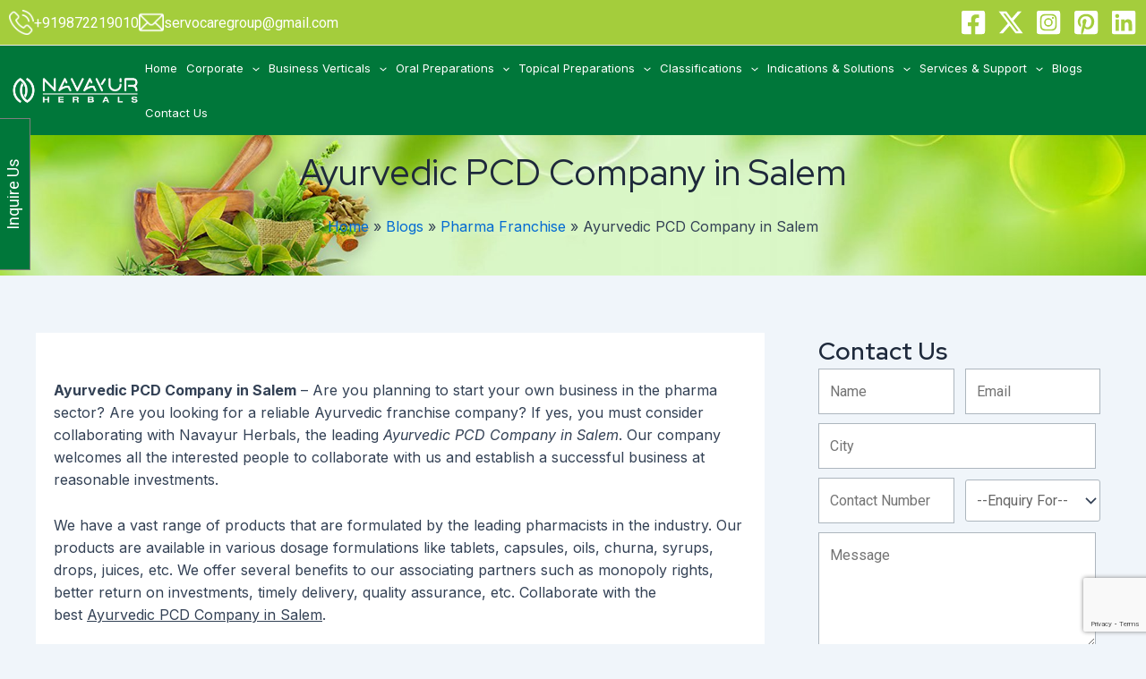

--- FILE ---
content_type: text/html; charset=utf-8
request_url: https://www.google.com/recaptcha/api2/anchor?ar=1&k=6LfF29spAAAAAJ1bFkRcqbv-qyPjdaSCwRidj1MA&co=aHR0cHM6Ly93d3cubmF2YXl1cmhlcmJhbHMuY29tOjQ0Mw..&hl=en&v=PoyoqOPhxBO7pBk68S4YbpHZ&size=invisible&anchor-ms=20000&execute-ms=30000&cb=utzj4jgsxh7l
body_size: 48879
content:
<!DOCTYPE HTML><html dir="ltr" lang="en"><head><meta http-equiv="Content-Type" content="text/html; charset=UTF-8">
<meta http-equiv="X-UA-Compatible" content="IE=edge">
<title>reCAPTCHA</title>
<style type="text/css">
/* cyrillic-ext */
@font-face {
  font-family: 'Roboto';
  font-style: normal;
  font-weight: 400;
  font-stretch: 100%;
  src: url(//fonts.gstatic.com/s/roboto/v48/KFO7CnqEu92Fr1ME7kSn66aGLdTylUAMa3GUBHMdazTgWw.woff2) format('woff2');
  unicode-range: U+0460-052F, U+1C80-1C8A, U+20B4, U+2DE0-2DFF, U+A640-A69F, U+FE2E-FE2F;
}
/* cyrillic */
@font-face {
  font-family: 'Roboto';
  font-style: normal;
  font-weight: 400;
  font-stretch: 100%;
  src: url(//fonts.gstatic.com/s/roboto/v48/KFO7CnqEu92Fr1ME7kSn66aGLdTylUAMa3iUBHMdazTgWw.woff2) format('woff2');
  unicode-range: U+0301, U+0400-045F, U+0490-0491, U+04B0-04B1, U+2116;
}
/* greek-ext */
@font-face {
  font-family: 'Roboto';
  font-style: normal;
  font-weight: 400;
  font-stretch: 100%;
  src: url(//fonts.gstatic.com/s/roboto/v48/KFO7CnqEu92Fr1ME7kSn66aGLdTylUAMa3CUBHMdazTgWw.woff2) format('woff2');
  unicode-range: U+1F00-1FFF;
}
/* greek */
@font-face {
  font-family: 'Roboto';
  font-style: normal;
  font-weight: 400;
  font-stretch: 100%;
  src: url(//fonts.gstatic.com/s/roboto/v48/KFO7CnqEu92Fr1ME7kSn66aGLdTylUAMa3-UBHMdazTgWw.woff2) format('woff2');
  unicode-range: U+0370-0377, U+037A-037F, U+0384-038A, U+038C, U+038E-03A1, U+03A3-03FF;
}
/* math */
@font-face {
  font-family: 'Roboto';
  font-style: normal;
  font-weight: 400;
  font-stretch: 100%;
  src: url(//fonts.gstatic.com/s/roboto/v48/KFO7CnqEu92Fr1ME7kSn66aGLdTylUAMawCUBHMdazTgWw.woff2) format('woff2');
  unicode-range: U+0302-0303, U+0305, U+0307-0308, U+0310, U+0312, U+0315, U+031A, U+0326-0327, U+032C, U+032F-0330, U+0332-0333, U+0338, U+033A, U+0346, U+034D, U+0391-03A1, U+03A3-03A9, U+03B1-03C9, U+03D1, U+03D5-03D6, U+03F0-03F1, U+03F4-03F5, U+2016-2017, U+2034-2038, U+203C, U+2040, U+2043, U+2047, U+2050, U+2057, U+205F, U+2070-2071, U+2074-208E, U+2090-209C, U+20D0-20DC, U+20E1, U+20E5-20EF, U+2100-2112, U+2114-2115, U+2117-2121, U+2123-214F, U+2190, U+2192, U+2194-21AE, U+21B0-21E5, U+21F1-21F2, U+21F4-2211, U+2213-2214, U+2216-22FF, U+2308-230B, U+2310, U+2319, U+231C-2321, U+2336-237A, U+237C, U+2395, U+239B-23B7, U+23D0, U+23DC-23E1, U+2474-2475, U+25AF, U+25B3, U+25B7, U+25BD, U+25C1, U+25CA, U+25CC, U+25FB, U+266D-266F, U+27C0-27FF, U+2900-2AFF, U+2B0E-2B11, U+2B30-2B4C, U+2BFE, U+3030, U+FF5B, U+FF5D, U+1D400-1D7FF, U+1EE00-1EEFF;
}
/* symbols */
@font-face {
  font-family: 'Roboto';
  font-style: normal;
  font-weight: 400;
  font-stretch: 100%;
  src: url(//fonts.gstatic.com/s/roboto/v48/KFO7CnqEu92Fr1ME7kSn66aGLdTylUAMaxKUBHMdazTgWw.woff2) format('woff2');
  unicode-range: U+0001-000C, U+000E-001F, U+007F-009F, U+20DD-20E0, U+20E2-20E4, U+2150-218F, U+2190, U+2192, U+2194-2199, U+21AF, U+21E6-21F0, U+21F3, U+2218-2219, U+2299, U+22C4-22C6, U+2300-243F, U+2440-244A, U+2460-24FF, U+25A0-27BF, U+2800-28FF, U+2921-2922, U+2981, U+29BF, U+29EB, U+2B00-2BFF, U+4DC0-4DFF, U+FFF9-FFFB, U+10140-1018E, U+10190-1019C, U+101A0, U+101D0-101FD, U+102E0-102FB, U+10E60-10E7E, U+1D2C0-1D2D3, U+1D2E0-1D37F, U+1F000-1F0FF, U+1F100-1F1AD, U+1F1E6-1F1FF, U+1F30D-1F30F, U+1F315, U+1F31C, U+1F31E, U+1F320-1F32C, U+1F336, U+1F378, U+1F37D, U+1F382, U+1F393-1F39F, U+1F3A7-1F3A8, U+1F3AC-1F3AF, U+1F3C2, U+1F3C4-1F3C6, U+1F3CA-1F3CE, U+1F3D4-1F3E0, U+1F3ED, U+1F3F1-1F3F3, U+1F3F5-1F3F7, U+1F408, U+1F415, U+1F41F, U+1F426, U+1F43F, U+1F441-1F442, U+1F444, U+1F446-1F449, U+1F44C-1F44E, U+1F453, U+1F46A, U+1F47D, U+1F4A3, U+1F4B0, U+1F4B3, U+1F4B9, U+1F4BB, U+1F4BF, U+1F4C8-1F4CB, U+1F4D6, U+1F4DA, U+1F4DF, U+1F4E3-1F4E6, U+1F4EA-1F4ED, U+1F4F7, U+1F4F9-1F4FB, U+1F4FD-1F4FE, U+1F503, U+1F507-1F50B, U+1F50D, U+1F512-1F513, U+1F53E-1F54A, U+1F54F-1F5FA, U+1F610, U+1F650-1F67F, U+1F687, U+1F68D, U+1F691, U+1F694, U+1F698, U+1F6AD, U+1F6B2, U+1F6B9-1F6BA, U+1F6BC, U+1F6C6-1F6CF, U+1F6D3-1F6D7, U+1F6E0-1F6EA, U+1F6F0-1F6F3, U+1F6F7-1F6FC, U+1F700-1F7FF, U+1F800-1F80B, U+1F810-1F847, U+1F850-1F859, U+1F860-1F887, U+1F890-1F8AD, U+1F8B0-1F8BB, U+1F8C0-1F8C1, U+1F900-1F90B, U+1F93B, U+1F946, U+1F984, U+1F996, U+1F9E9, U+1FA00-1FA6F, U+1FA70-1FA7C, U+1FA80-1FA89, U+1FA8F-1FAC6, U+1FACE-1FADC, U+1FADF-1FAE9, U+1FAF0-1FAF8, U+1FB00-1FBFF;
}
/* vietnamese */
@font-face {
  font-family: 'Roboto';
  font-style: normal;
  font-weight: 400;
  font-stretch: 100%;
  src: url(//fonts.gstatic.com/s/roboto/v48/KFO7CnqEu92Fr1ME7kSn66aGLdTylUAMa3OUBHMdazTgWw.woff2) format('woff2');
  unicode-range: U+0102-0103, U+0110-0111, U+0128-0129, U+0168-0169, U+01A0-01A1, U+01AF-01B0, U+0300-0301, U+0303-0304, U+0308-0309, U+0323, U+0329, U+1EA0-1EF9, U+20AB;
}
/* latin-ext */
@font-face {
  font-family: 'Roboto';
  font-style: normal;
  font-weight: 400;
  font-stretch: 100%;
  src: url(//fonts.gstatic.com/s/roboto/v48/KFO7CnqEu92Fr1ME7kSn66aGLdTylUAMa3KUBHMdazTgWw.woff2) format('woff2');
  unicode-range: U+0100-02BA, U+02BD-02C5, U+02C7-02CC, U+02CE-02D7, U+02DD-02FF, U+0304, U+0308, U+0329, U+1D00-1DBF, U+1E00-1E9F, U+1EF2-1EFF, U+2020, U+20A0-20AB, U+20AD-20C0, U+2113, U+2C60-2C7F, U+A720-A7FF;
}
/* latin */
@font-face {
  font-family: 'Roboto';
  font-style: normal;
  font-weight: 400;
  font-stretch: 100%;
  src: url(//fonts.gstatic.com/s/roboto/v48/KFO7CnqEu92Fr1ME7kSn66aGLdTylUAMa3yUBHMdazQ.woff2) format('woff2');
  unicode-range: U+0000-00FF, U+0131, U+0152-0153, U+02BB-02BC, U+02C6, U+02DA, U+02DC, U+0304, U+0308, U+0329, U+2000-206F, U+20AC, U+2122, U+2191, U+2193, U+2212, U+2215, U+FEFF, U+FFFD;
}
/* cyrillic-ext */
@font-face {
  font-family: 'Roboto';
  font-style: normal;
  font-weight: 500;
  font-stretch: 100%;
  src: url(//fonts.gstatic.com/s/roboto/v48/KFO7CnqEu92Fr1ME7kSn66aGLdTylUAMa3GUBHMdazTgWw.woff2) format('woff2');
  unicode-range: U+0460-052F, U+1C80-1C8A, U+20B4, U+2DE0-2DFF, U+A640-A69F, U+FE2E-FE2F;
}
/* cyrillic */
@font-face {
  font-family: 'Roboto';
  font-style: normal;
  font-weight: 500;
  font-stretch: 100%;
  src: url(//fonts.gstatic.com/s/roboto/v48/KFO7CnqEu92Fr1ME7kSn66aGLdTylUAMa3iUBHMdazTgWw.woff2) format('woff2');
  unicode-range: U+0301, U+0400-045F, U+0490-0491, U+04B0-04B1, U+2116;
}
/* greek-ext */
@font-face {
  font-family: 'Roboto';
  font-style: normal;
  font-weight: 500;
  font-stretch: 100%;
  src: url(//fonts.gstatic.com/s/roboto/v48/KFO7CnqEu92Fr1ME7kSn66aGLdTylUAMa3CUBHMdazTgWw.woff2) format('woff2');
  unicode-range: U+1F00-1FFF;
}
/* greek */
@font-face {
  font-family: 'Roboto';
  font-style: normal;
  font-weight: 500;
  font-stretch: 100%;
  src: url(//fonts.gstatic.com/s/roboto/v48/KFO7CnqEu92Fr1ME7kSn66aGLdTylUAMa3-UBHMdazTgWw.woff2) format('woff2');
  unicode-range: U+0370-0377, U+037A-037F, U+0384-038A, U+038C, U+038E-03A1, U+03A3-03FF;
}
/* math */
@font-face {
  font-family: 'Roboto';
  font-style: normal;
  font-weight: 500;
  font-stretch: 100%;
  src: url(//fonts.gstatic.com/s/roboto/v48/KFO7CnqEu92Fr1ME7kSn66aGLdTylUAMawCUBHMdazTgWw.woff2) format('woff2');
  unicode-range: U+0302-0303, U+0305, U+0307-0308, U+0310, U+0312, U+0315, U+031A, U+0326-0327, U+032C, U+032F-0330, U+0332-0333, U+0338, U+033A, U+0346, U+034D, U+0391-03A1, U+03A3-03A9, U+03B1-03C9, U+03D1, U+03D5-03D6, U+03F0-03F1, U+03F4-03F5, U+2016-2017, U+2034-2038, U+203C, U+2040, U+2043, U+2047, U+2050, U+2057, U+205F, U+2070-2071, U+2074-208E, U+2090-209C, U+20D0-20DC, U+20E1, U+20E5-20EF, U+2100-2112, U+2114-2115, U+2117-2121, U+2123-214F, U+2190, U+2192, U+2194-21AE, U+21B0-21E5, U+21F1-21F2, U+21F4-2211, U+2213-2214, U+2216-22FF, U+2308-230B, U+2310, U+2319, U+231C-2321, U+2336-237A, U+237C, U+2395, U+239B-23B7, U+23D0, U+23DC-23E1, U+2474-2475, U+25AF, U+25B3, U+25B7, U+25BD, U+25C1, U+25CA, U+25CC, U+25FB, U+266D-266F, U+27C0-27FF, U+2900-2AFF, U+2B0E-2B11, U+2B30-2B4C, U+2BFE, U+3030, U+FF5B, U+FF5D, U+1D400-1D7FF, U+1EE00-1EEFF;
}
/* symbols */
@font-face {
  font-family: 'Roboto';
  font-style: normal;
  font-weight: 500;
  font-stretch: 100%;
  src: url(//fonts.gstatic.com/s/roboto/v48/KFO7CnqEu92Fr1ME7kSn66aGLdTylUAMaxKUBHMdazTgWw.woff2) format('woff2');
  unicode-range: U+0001-000C, U+000E-001F, U+007F-009F, U+20DD-20E0, U+20E2-20E4, U+2150-218F, U+2190, U+2192, U+2194-2199, U+21AF, U+21E6-21F0, U+21F3, U+2218-2219, U+2299, U+22C4-22C6, U+2300-243F, U+2440-244A, U+2460-24FF, U+25A0-27BF, U+2800-28FF, U+2921-2922, U+2981, U+29BF, U+29EB, U+2B00-2BFF, U+4DC0-4DFF, U+FFF9-FFFB, U+10140-1018E, U+10190-1019C, U+101A0, U+101D0-101FD, U+102E0-102FB, U+10E60-10E7E, U+1D2C0-1D2D3, U+1D2E0-1D37F, U+1F000-1F0FF, U+1F100-1F1AD, U+1F1E6-1F1FF, U+1F30D-1F30F, U+1F315, U+1F31C, U+1F31E, U+1F320-1F32C, U+1F336, U+1F378, U+1F37D, U+1F382, U+1F393-1F39F, U+1F3A7-1F3A8, U+1F3AC-1F3AF, U+1F3C2, U+1F3C4-1F3C6, U+1F3CA-1F3CE, U+1F3D4-1F3E0, U+1F3ED, U+1F3F1-1F3F3, U+1F3F5-1F3F7, U+1F408, U+1F415, U+1F41F, U+1F426, U+1F43F, U+1F441-1F442, U+1F444, U+1F446-1F449, U+1F44C-1F44E, U+1F453, U+1F46A, U+1F47D, U+1F4A3, U+1F4B0, U+1F4B3, U+1F4B9, U+1F4BB, U+1F4BF, U+1F4C8-1F4CB, U+1F4D6, U+1F4DA, U+1F4DF, U+1F4E3-1F4E6, U+1F4EA-1F4ED, U+1F4F7, U+1F4F9-1F4FB, U+1F4FD-1F4FE, U+1F503, U+1F507-1F50B, U+1F50D, U+1F512-1F513, U+1F53E-1F54A, U+1F54F-1F5FA, U+1F610, U+1F650-1F67F, U+1F687, U+1F68D, U+1F691, U+1F694, U+1F698, U+1F6AD, U+1F6B2, U+1F6B9-1F6BA, U+1F6BC, U+1F6C6-1F6CF, U+1F6D3-1F6D7, U+1F6E0-1F6EA, U+1F6F0-1F6F3, U+1F6F7-1F6FC, U+1F700-1F7FF, U+1F800-1F80B, U+1F810-1F847, U+1F850-1F859, U+1F860-1F887, U+1F890-1F8AD, U+1F8B0-1F8BB, U+1F8C0-1F8C1, U+1F900-1F90B, U+1F93B, U+1F946, U+1F984, U+1F996, U+1F9E9, U+1FA00-1FA6F, U+1FA70-1FA7C, U+1FA80-1FA89, U+1FA8F-1FAC6, U+1FACE-1FADC, U+1FADF-1FAE9, U+1FAF0-1FAF8, U+1FB00-1FBFF;
}
/* vietnamese */
@font-face {
  font-family: 'Roboto';
  font-style: normal;
  font-weight: 500;
  font-stretch: 100%;
  src: url(//fonts.gstatic.com/s/roboto/v48/KFO7CnqEu92Fr1ME7kSn66aGLdTylUAMa3OUBHMdazTgWw.woff2) format('woff2');
  unicode-range: U+0102-0103, U+0110-0111, U+0128-0129, U+0168-0169, U+01A0-01A1, U+01AF-01B0, U+0300-0301, U+0303-0304, U+0308-0309, U+0323, U+0329, U+1EA0-1EF9, U+20AB;
}
/* latin-ext */
@font-face {
  font-family: 'Roboto';
  font-style: normal;
  font-weight: 500;
  font-stretch: 100%;
  src: url(//fonts.gstatic.com/s/roboto/v48/KFO7CnqEu92Fr1ME7kSn66aGLdTylUAMa3KUBHMdazTgWw.woff2) format('woff2');
  unicode-range: U+0100-02BA, U+02BD-02C5, U+02C7-02CC, U+02CE-02D7, U+02DD-02FF, U+0304, U+0308, U+0329, U+1D00-1DBF, U+1E00-1E9F, U+1EF2-1EFF, U+2020, U+20A0-20AB, U+20AD-20C0, U+2113, U+2C60-2C7F, U+A720-A7FF;
}
/* latin */
@font-face {
  font-family: 'Roboto';
  font-style: normal;
  font-weight: 500;
  font-stretch: 100%;
  src: url(//fonts.gstatic.com/s/roboto/v48/KFO7CnqEu92Fr1ME7kSn66aGLdTylUAMa3yUBHMdazQ.woff2) format('woff2');
  unicode-range: U+0000-00FF, U+0131, U+0152-0153, U+02BB-02BC, U+02C6, U+02DA, U+02DC, U+0304, U+0308, U+0329, U+2000-206F, U+20AC, U+2122, U+2191, U+2193, U+2212, U+2215, U+FEFF, U+FFFD;
}
/* cyrillic-ext */
@font-face {
  font-family: 'Roboto';
  font-style: normal;
  font-weight: 900;
  font-stretch: 100%;
  src: url(//fonts.gstatic.com/s/roboto/v48/KFO7CnqEu92Fr1ME7kSn66aGLdTylUAMa3GUBHMdazTgWw.woff2) format('woff2');
  unicode-range: U+0460-052F, U+1C80-1C8A, U+20B4, U+2DE0-2DFF, U+A640-A69F, U+FE2E-FE2F;
}
/* cyrillic */
@font-face {
  font-family: 'Roboto';
  font-style: normal;
  font-weight: 900;
  font-stretch: 100%;
  src: url(//fonts.gstatic.com/s/roboto/v48/KFO7CnqEu92Fr1ME7kSn66aGLdTylUAMa3iUBHMdazTgWw.woff2) format('woff2');
  unicode-range: U+0301, U+0400-045F, U+0490-0491, U+04B0-04B1, U+2116;
}
/* greek-ext */
@font-face {
  font-family: 'Roboto';
  font-style: normal;
  font-weight: 900;
  font-stretch: 100%;
  src: url(//fonts.gstatic.com/s/roboto/v48/KFO7CnqEu92Fr1ME7kSn66aGLdTylUAMa3CUBHMdazTgWw.woff2) format('woff2');
  unicode-range: U+1F00-1FFF;
}
/* greek */
@font-face {
  font-family: 'Roboto';
  font-style: normal;
  font-weight: 900;
  font-stretch: 100%;
  src: url(//fonts.gstatic.com/s/roboto/v48/KFO7CnqEu92Fr1ME7kSn66aGLdTylUAMa3-UBHMdazTgWw.woff2) format('woff2');
  unicode-range: U+0370-0377, U+037A-037F, U+0384-038A, U+038C, U+038E-03A1, U+03A3-03FF;
}
/* math */
@font-face {
  font-family: 'Roboto';
  font-style: normal;
  font-weight: 900;
  font-stretch: 100%;
  src: url(//fonts.gstatic.com/s/roboto/v48/KFO7CnqEu92Fr1ME7kSn66aGLdTylUAMawCUBHMdazTgWw.woff2) format('woff2');
  unicode-range: U+0302-0303, U+0305, U+0307-0308, U+0310, U+0312, U+0315, U+031A, U+0326-0327, U+032C, U+032F-0330, U+0332-0333, U+0338, U+033A, U+0346, U+034D, U+0391-03A1, U+03A3-03A9, U+03B1-03C9, U+03D1, U+03D5-03D6, U+03F0-03F1, U+03F4-03F5, U+2016-2017, U+2034-2038, U+203C, U+2040, U+2043, U+2047, U+2050, U+2057, U+205F, U+2070-2071, U+2074-208E, U+2090-209C, U+20D0-20DC, U+20E1, U+20E5-20EF, U+2100-2112, U+2114-2115, U+2117-2121, U+2123-214F, U+2190, U+2192, U+2194-21AE, U+21B0-21E5, U+21F1-21F2, U+21F4-2211, U+2213-2214, U+2216-22FF, U+2308-230B, U+2310, U+2319, U+231C-2321, U+2336-237A, U+237C, U+2395, U+239B-23B7, U+23D0, U+23DC-23E1, U+2474-2475, U+25AF, U+25B3, U+25B7, U+25BD, U+25C1, U+25CA, U+25CC, U+25FB, U+266D-266F, U+27C0-27FF, U+2900-2AFF, U+2B0E-2B11, U+2B30-2B4C, U+2BFE, U+3030, U+FF5B, U+FF5D, U+1D400-1D7FF, U+1EE00-1EEFF;
}
/* symbols */
@font-face {
  font-family: 'Roboto';
  font-style: normal;
  font-weight: 900;
  font-stretch: 100%;
  src: url(//fonts.gstatic.com/s/roboto/v48/KFO7CnqEu92Fr1ME7kSn66aGLdTylUAMaxKUBHMdazTgWw.woff2) format('woff2');
  unicode-range: U+0001-000C, U+000E-001F, U+007F-009F, U+20DD-20E0, U+20E2-20E4, U+2150-218F, U+2190, U+2192, U+2194-2199, U+21AF, U+21E6-21F0, U+21F3, U+2218-2219, U+2299, U+22C4-22C6, U+2300-243F, U+2440-244A, U+2460-24FF, U+25A0-27BF, U+2800-28FF, U+2921-2922, U+2981, U+29BF, U+29EB, U+2B00-2BFF, U+4DC0-4DFF, U+FFF9-FFFB, U+10140-1018E, U+10190-1019C, U+101A0, U+101D0-101FD, U+102E0-102FB, U+10E60-10E7E, U+1D2C0-1D2D3, U+1D2E0-1D37F, U+1F000-1F0FF, U+1F100-1F1AD, U+1F1E6-1F1FF, U+1F30D-1F30F, U+1F315, U+1F31C, U+1F31E, U+1F320-1F32C, U+1F336, U+1F378, U+1F37D, U+1F382, U+1F393-1F39F, U+1F3A7-1F3A8, U+1F3AC-1F3AF, U+1F3C2, U+1F3C4-1F3C6, U+1F3CA-1F3CE, U+1F3D4-1F3E0, U+1F3ED, U+1F3F1-1F3F3, U+1F3F5-1F3F7, U+1F408, U+1F415, U+1F41F, U+1F426, U+1F43F, U+1F441-1F442, U+1F444, U+1F446-1F449, U+1F44C-1F44E, U+1F453, U+1F46A, U+1F47D, U+1F4A3, U+1F4B0, U+1F4B3, U+1F4B9, U+1F4BB, U+1F4BF, U+1F4C8-1F4CB, U+1F4D6, U+1F4DA, U+1F4DF, U+1F4E3-1F4E6, U+1F4EA-1F4ED, U+1F4F7, U+1F4F9-1F4FB, U+1F4FD-1F4FE, U+1F503, U+1F507-1F50B, U+1F50D, U+1F512-1F513, U+1F53E-1F54A, U+1F54F-1F5FA, U+1F610, U+1F650-1F67F, U+1F687, U+1F68D, U+1F691, U+1F694, U+1F698, U+1F6AD, U+1F6B2, U+1F6B9-1F6BA, U+1F6BC, U+1F6C6-1F6CF, U+1F6D3-1F6D7, U+1F6E0-1F6EA, U+1F6F0-1F6F3, U+1F6F7-1F6FC, U+1F700-1F7FF, U+1F800-1F80B, U+1F810-1F847, U+1F850-1F859, U+1F860-1F887, U+1F890-1F8AD, U+1F8B0-1F8BB, U+1F8C0-1F8C1, U+1F900-1F90B, U+1F93B, U+1F946, U+1F984, U+1F996, U+1F9E9, U+1FA00-1FA6F, U+1FA70-1FA7C, U+1FA80-1FA89, U+1FA8F-1FAC6, U+1FACE-1FADC, U+1FADF-1FAE9, U+1FAF0-1FAF8, U+1FB00-1FBFF;
}
/* vietnamese */
@font-face {
  font-family: 'Roboto';
  font-style: normal;
  font-weight: 900;
  font-stretch: 100%;
  src: url(//fonts.gstatic.com/s/roboto/v48/KFO7CnqEu92Fr1ME7kSn66aGLdTylUAMa3OUBHMdazTgWw.woff2) format('woff2');
  unicode-range: U+0102-0103, U+0110-0111, U+0128-0129, U+0168-0169, U+01A0-01A1, U+01AF-01B0, U+0300-0301, U+0303-0304, U+0308-0309, U+0323, U+0329, U+1EA0-1EF9, U+20AB;
}
/* latin-ext */
@font-face {
  font-family: 'Roboto';
  font-style: normal;
  font-weight: 900;
  font-stretch: 100%;
  src: url(//fonts.gstatic.com/s/roboto/v48/KFO7CnqEu92Fr1ME7kSn66aGLdTylUAMa3KUBHMdazTgWw.woff2) format('woff2');
  unicode-range: U+0100-02BA, U+02BD-02C5, U+02C7-02CC, U+02CE-02D7, U+02DD-02FF, U+0304, U+0308, U+0329, U+1D00-1DBF, U+1E00-1E9F, U+1EF2-1EFF, U+2020, U+20A0-20AB, U+20AD-20C0, U+2113, U+2C60-2C7F, U+A720-A7FF;
}
/* latin */
@font-face {
  font-family: 'Roboto';
  font-style: normal;
  font-weight: 900;
  font-stretch: 100%;
  src: url(//fonts.gstatic.com/s/roboto/v48/KFO7CnqEu92Fr1ME7kSn66aGLdTylUAMa3yUBHMdazQ.woff2) format('woff2');
  unicode-range: U+0000-00FF, U+0131, U+0152-0153, U+02BB-02BC, U+02C6, U+02DA, U+02DC, U+0304, U+0308, U+0329, U+2000-206F, U+20AC, U+2122, U+2191, U+2193, U+2212, U+2215, U+FEFF, U+FFFD;
}

</style>
<link rel="stylesheet" type="text/css" href="https://www.gstatic.com/recaptcha/releases/PoyoqOPhxBO7pBk68S4YbpHZ/styles__ltr.css">
<script nonce="hukaeUGeIITNlBw4H_FpFQ" type="text/javascript">window['__recaptcha_api'] = 'https://www.google.com/recaptcha/api2/';</script>
<script type="text/javascript" src="https://www.gstatic.com/recaptcha/releases/PoyoqOPhxBO7pBk68S4YbpHZ/recaptcha__en.js" nonce="hukaeUGeIITNlBw4H_FpFQ">
      
    </script></head>
<body><div id="rc-anchor-alert" class="rc-anchor-alert"></div>
<input type="hidden" id="recaptcha-token" value="[base64]">
<script type="text/javascript" nonce="hukaeUGeIITNlBw4H_FpFQ">
      recaptcha.anchor.Main.init("[\x22ainput\x22,[\x22bgdata\x22,\x22\x22,\[base64]/[base64]/[base64]/[base64]/cjw8ejpyPj4+eil9Y2F0Y2gobCl7dGhyb3cgbDt9fSxIPWZ1bmN0aW9uKHcsdCx6KXtpZih3PT0xOTR8fHc9PTIwOCl0LnZbd10/dC52W3ddLmNvbmNhdCh6KTp0LnZbd109b2Yoeix0KTtlbHNle2lmKHQuYkImJnchPTMxNylyZXR1cm47dz09NjZ8fHc9PTEyMnx8dz09NDcwfHx3PT00NHx8dz09NDE2fHx3PT0zOTd8fHc9PTQyMXx8dz09Njh8fHc9PTcwfHx3PT0xODQ/[base64]/[base64]/[base64]/bmV3IGRbVl0oSlswXSk6cD09Mj9uZXcgZFtWXShKWzBdLEpbMV0pOnA9PTM/bmV3IGRbVl0oSlswXSxKWzFdLEpbMl0pOnA9PTQ/[base64]/[base64]/[base64]/[base64]\x22,\[base64]\\u003d\x22,\x22wpbDnsK7wpXDksKAwrXCl1t+NxzCkcO+fcKmF0l3woJxwq/[base64]/Dt23DmlxOw7fCh8KQMsOKe8KiYU3DosO7fsOHwpzCnArCqT1uwqLCvsKuw6/ChWPDoT3DhsOQGsKmBUJNHcKPw4XDosKOwoU5w6LDscOidsO9w4pwwowUYT/DhcKgw6whXxBXwoJSECLCqy7CgS3ChBlfw7oNXsKSwonDohpvwrF0OVzDhTrCl8KtJ1Fzw40NVMKhwqYORMKRw4UCB13CmUrDvBBfwqfDqMKow5AYw4d9DAXDrMOTw6bDmRM4wqnCgD/DkcOOGmdSw7l1MsOAw6RjFMOCUcKBRsKvwpHCg8K5wr0qFMKQw7sUCQXCmwANJHvDhxdVa8KmNMOyNhAlw4hXwqnDvsOBS8OHw6jDjcOEVMO/b8O8UsKrwqnDmFHDogYNZxE8wpvCgsKxNcKvw6/ClcK3NmAfVVN0EMOYQ2zDosOuJF/[base64]/[base64]/Du8OMwrkIw48becKGDk7Cq8KOIMOVwo3DpyQOwp/DrsKkNSkSV8OVJGgrTsOda2HDs8KNw5XDgnVQOxgQw5rCjsO+w5pwwr3Do0TCsSZtw4jCvgd1wpwWQgY7cEvCgMKLw4/CocKJw7wvEgzCkztewq5/EMKFVcKBwozCnjEkKxHCvVvDmUg/w6Y1w4nDmA9UWU1kH8ORw7xTw4hVwoIyw5LDkRbCmQXCvsKEwq/DjhoKU8KTwq7DgjQlM8ONw7jDgsKvw67Don/Cs2ZhVcKhGMKxE8KWw7HDqcKuNxp4w6fChMOKQ2YQKcKEPAXCi14kwrxDZ1NgXsO+a17DvnvCvcODJMO4Zy/[base64]/VcK9w5cMFSbCpMKJJsKbdsO5eBw5FFfCm8OWbjAePsKQcMOjw6xIH0TDsHU/[base64]/DsEzCixgPwqHCjMOcEcOrEMKrw4ZmI8Kpwokfwp/CgcKmcDAXZsO5LsKQwpDDlkJgwogAwqjCgDLDskk6CcKLw6Z7w5kcPFnDpsOAbUfDuyUMWcKCNFzDlWPDsVnDpA8IFMOdKMKNw5fDk8Klw4/[base64]/Dp3HCnmdEw7Qhd8KvbMOtw5LCv8KXK0rDkcOswovDq8Kcw5dcw65zVMK5wqzCnMKlw4DDkGLCqcKjDiZNY1jDsMOHwoQCKTQywqfDknhabMKGw5Y6RcKBaU/CkhHCh0rDjWcuJQjCvcOmwoZEFcOsMhvChcKEP1h8wrrDusKOwofDkkHDrlBqw60DWcKZPMO1Yzc0woHChT7DqsOwAFnDgkhmwqrDusKNwq4GCMOzX2DCu8KMZX/[base64]/ClMK9e8KHMXJefkx1ZMOMScOlw7FHw6XDicKzwpTClMKhw73CnXF3XCgyAAt7eAdow4XCjMKCUcOcWyLDp27DiMOEwoLCpBjDp8KUwoR3EzjDtwxvwr9jIcO7w4AFwrt8AFPDuMOGF8KrwqFWPwk0w6DCk8OjPCXCt8O8w5DDo1jDn8K6HiEdwphgw7w2SsOnwoddS3/Cgi5Yw7VFa8OlYmjClz/CrmfDkGcZCsK0a8OQecOrf8KHc8O9w7JQP19AZmDCpcKgOy3DusKbwoTDnEzDmsOMw5lSfC/DvWjCtnF/wpAqYMKMQMOLwr5Cc00DCMOuwph6ZsKSTgDDpwXDtwM8MTMgO8KxwqZkJ8KFwrtTwpBbw5DCgGhdwrx7cxvDtMOPfsOmAxjCoCdICGvDhGPCnMK8UsOXNDMBS3HDiMOZwqbDhxrCswQcwo/Cu33CssKQw6fDu8OED8KGw4jDscO5cQwpHMKCw5LDoR1Ew7XDoxzDnMK+L37DllNJZFAQw5jCqXvDl8K/w4/Dtkcswodjw6oqwqIGLBzCkzfDn8OPwp3DtcKQHcKiTlk7eDrCn8OOFynCuggGw57DsC1uw4YWMWJKZgRTwrjCqMKqIBgnwo/Dk2ZKw4xfwpXCj8OBYD/DkMK1w4HCnm7Djh0DwpDDj8K4LMOew4rCtsO2wosBwoV6c8KaKcKqbMOjwr3Cs8KVw57DrE7CnRDDvMKrQMKiw5DCo8KnV8OuwoB1Q3jCtxXDmC91wrDCpR9Qwr/DhsOqc8O+V8OONCfDqi7CusOhEcOZwqlNw4nCtcK3wr7DswkYBsOPAnLDkHHDlXzCu3fDuFN2wrJNPcKFwo/DgcKUw79YOELCt1VjJlbDlMOQYsKdeBZfw5YIAMOvdsOOwrHCk8O2CSjDhcKvwpLDqhdhwqbDv8OLE8OGScO+NRbCkcObYMOzcS4Dw4UcwpvCncOgBcOiYsOEwqfCjxvCnHcqw6vDnFzDlzB/w5DCiFUJw7R2YX4Bw5o7w71LJn3DhgvCnsKbw7HCnEfDq8K4HcOHK2BMT8KrEcOcwojDq0fCo8OwAMKmdxLCpsKkwo7CtcKvUU/CrsK5JcKbwoNlwrjDrMO+wpjCpMOjXxLCn0XCucKsw68HwqzCvsKwGBhWEjdmwrPCulBudC/[base64]/DoFV9cR85WMKwVDQQRDrCssK8XTwmTsOdPsOJwo4uw4pvesKrZW80wofCr8KBbRHDqcK2H8Kswqh5wqA3cg18wpHCqDfDtBxmw5QZw68xAsO/[base64]/Crm/[base64]/f1RJEibChRsOC8Olwrtew5TCosOaw6/CmVIoHMOUQsO4aHZgVcOmw4AwwqfCtjNIwpUgwoxEwoDCuBZUYzctAMKRwrXCrDHDv8K9wrLCgwnChUfDg0k+wrHDjnpxwr3DkX8hTcO0BWAmOMOlV8OVWQDDl8OJTcODwpzDmcOBMwB0w7d0KUwtwqRhwr/DlMKRw7/[base64]/Cp8KKC1lFV8O4CcKMNsKdw7nCi8OFw51ffsOqMcKXw6MtG17DjsKRcl7CswFJwroDw59qCl3Cv0khwr4EU0DCrCzCm8Kewo44wr1VP8KTMsKKT8OVYsOww5zDi8OewobDo0A7woR9NAw7DRUYWsK1ScK4csKnesO5IzQMwqBDwq/DscOeNcObUMOxwrt/GMO3wosiw7zClMOHwptfw4UOwo7DoTYgYQvDsMORdcKYwpvDusOBP8OjJcOTa2jDh8KNw5nCti5rwojDqsKTNcOlw5QzHcOrw5HCvwEAPVEjwpYCEELDvU0/w6fDlcKbw4M0w4HCjcKTw4rDqcKET3fCmmPDhQnDocKdwqceRsKCS8K+wplMFSnCqUPColcwwph7FyvCm8Kkw6TCqxEyABVCwrNcwpF4wp45Gh7DlH3DlnhCwoN8w4QBw4Nww5zDrXjDpsKLw6DDtcK3bhYEw73DpDTDjsKJwrnCkTjCnEszUX1Nw7/DgEvDsAR2GsO8ZcKtwrU0LMOrw4/[base64]/OT5jwp3DmwRZwrZ2wp3Dv8KYw6NrOW9rbsOgw6Mmw4QaaW5mfMODwq0fS3FjVQ7CgTHDi1ktwo3DmGzDn8KyAn5qP8KRwqHDkXzCoiYSVBzDn8O0w44zwpNSZsKaw5fDnMOawrTDm8OMw6/ChcKvHsKCwpPCpQvDv8KCwp9Xb8KxFFJpwoDCosOZw4nDgCDCkXgUw5XCqldfw5p5w6PCu8OGFRfCuMOvw5tTwr7Cq3RaeDbDijDDh8KPw7/DuMKgNMKowqdoIMKYwrHDksKtW0jDjhfCuzRcwqjDnA/CisO/BDBiLEDCjMKBTcK9eQ3Chy7CusKzwrAKwqTCtVPDuWwuw5LDoWbDoi3DgMORDcKawo7DmlEgKGnDnDcSGcKJTsOSTkUOPn/[base64]/CssOxdsO2N0ELw5bDp8Kxw5ElRsOewpddNsO0w5R8JsK7w4EdV8KbfG4zwqpnwp/CnMKJw53CmMKff8OiwqzCi39Ew7HColTCpsKsUMOsJMOHwqFGAMK2D8OXwq4mc8KzwqLDjcO/GEIgw6sjFsOMw5waw5tUwoPCjBbCnyvDusKawp3CqcKZwozDmiLCiMOIw5LCscOpNcO5V3AZek1sL1PDikUXw5zCoHrDusOWVBMrXMKcVCzDnSPCkyPDiMOKNsKLXx/DqMKXSw3Cn8OBCsORdwPCj2LDvR7DhBZhfsKbwqFjw7rCssKtw5/[base64]/GMOgGMK6w4ALwq/CvMKdw7bDiSLDr8O5fsKGSR1uXzvDkcOLGMOKw43Ds8K8wpQrw6nDvS9nNVTCpHUaSQpTMEcawq0/G8O0w4pjMFLCrR/[base64]/[base64]/[base64]/[base64]/CrU3CscKmwq4nw6MoV8KoAwBGwrbDlAjCrFPDjULDo37Ch8KPMnt6wqkKw6/CrDfCtMOWw74iwpJbIMOCwrXDuMOJwqrDpR4HwpjDt8OZOFgowpzCsyRKYW5ww77Cv1YQHErCjjnDmE/[base64]/DjzLCnzzCgcKgwpDClMKPw6rCh3LDqsKGCcKjQ3/[base64]/DkhrDhUjCp8KODsOWwrdSwobDn8Kjw4HDh09ASMKbY8KlwrTCksKuJxUsCgbCh1pKw47Dn29/[base64]/[base64]/[base64]/CksKBw5tgWcOHIMO9VcK7w75Tw5Y1w5kfw4jDlBsVw6zDvMKbw4t8csOOHy/CtsKZZyLCjAbCjcOPwp/DsAUpw7XCg8O1UcO3asOkw5dxdlcnw6bDl8OmwpYObUrDj8KDwrHCkGgtw5vDosO8U0nDgcKJVDzCu8O5JyPCuFkGwqHDqCXDhk5dw4F5IsKHLV9fwr3Cv8KPw6jDmMKRw7PDt05DMsKOw7PDs8KaOWQlw4fDjk5tw4PCnGkfw4TDgcO8Bz/Cnk3DkcOKJxh/wpXCqsOpw4dwwrLCmMO4w7lrw47CvcOAKWVYdCcKKMK4w73DomUow7EMHFfDp8O6ZcOiC8O2XhtyworDlhNYwo/CjizDtMOZw7IvR8OqwqxjRcKFUcKIw40nw5rDisKseC7CucKNw53DmMOBwqvChcK0Ag0lwqMxTX7DksKxwrXCgMOTw5fCmMOQwrHChgvDplhIwr7DlMKgBgd2LDnDkxhNwoXCgsKuwp7DsX3Cm8K/w5Fzw6DCtsKjw4JvQsOFwqDCiyzDjBDDokpnbDjCrGkbU3EjwrNFdcOzRg8YfhfDsMOMw5xvw4dWw4nDhSjDsWbDsMKbwonCtsK7wqA2D8OWTMKqdm5fCsOlw7/CuWJgC3jDq8KfV2PCocKuwq8Ow5rDtSbCiW7DoUvCkQzDhsKBVcOtDsOEVcOaWcOsP1tiw5hSwrItdsOUD8KNDhg8w4nCsMK2w7vCoTB2wrZYwpLCp8Otw6kYS8OLw6/[base64]/DjsOUwpoZRi/Cj8K1w6/DscKBCHrDgcOOwqjDssKlCzXDiUYPwpJXAsKCwrjDoiFFwrgGVsO/d0wbQmtIwqvDh14LPsOOZMK/BG8YfUZFOsOqw4XCrsKaf8KnCSxLAV/ChABHbnfCj8K9wojCq2zCqGLDqMO2wpjCqgHDmSPDvcOUBcK+Y8KbwrzCosO0YMKLQsODw4fCs3DCmFvCvV41w4fCk8KzBzJ3wpTDkiZPw6kXw4FMwp0vP1Mdw7QTw61kDnlYKhTDmy7DvMKRcB8ww7gDYDLClEgUYsK6IcKxw7zChzzCnsK/w7HCmMOfJ8K7ZjfCsHRnw43Ds1/DicOsw4ARwpPDoMK+MiTDjBoswpfDrCNnZwzDr8Okwo8Jw4PDgz9wCcKxw59CwoPDvsKZw6PDk18Gw5rCrMK+wrpDwrpFMsOZw7DCs8KvL8OTEsOvwrrCiMKQw4h0w7LCucK8w5d6W8K3ZMO/KMOewqrCj1vCrMOgKizCjFrCt1ZMwpnCk8KvLcOiwoo/wqZqPV5OwqEVF8OCw744E1IEwrIGwoLDi33CscKfImMZw6nCohtqd8O+wqzCrcODwqXCu2bCsMKAQipOwofDuEZGEcOXwqx7wo3CmsOSw619w4h3wrjCvEVKYBfCusOxHC5Cw77CqsKcCjZawqrCmUbCjAIACVTCl1Y5NTbCr2nDghsMAXHCusO7w6/[base64]/DksOTwovCnHAKwobDgAwuDMOONX4sUEDCkMKRwrhMIWvDucOewonCtsKbw5Awwo3DmMO/w4vDsnPDscKdw4nDiTLCpcK+w6zDuMO7D0bDqsKSKsOEwpZvcMKNBcO9PsKlE2EBwpgTVcOdEE/ChUbDvX3CkcK3P07CmlLDusOVwq/DpkTCnsK1wrwQMGs0wqtww44Two7Cn8KsZcK5NMODLhLCrsKqccOZSU8VwqDDlsKGwojDqMKxw67Dg8KNw6dkwpLCq8OUDMOnNcOrwotxwqMrwqw9DnLCpsO6QsOGw687w65HwqQ7MgtCw59Ew6okBsOTA0BLwrfDrMOTwqjDvsKmMFjDmTfDjA/DukDCocKlAsOcLyHDvcODCcKjw5J9NhrDuAHDgzPCoFEtwrLCnm4UwqrCqMKcwqcDwo9bFXDDosK8wqAkAFICYsKmwq/Di8KPJ8OQPMKFwp47FsOaw67DtcOsLgBsw5TCiA1ONzF9w6LCk8OtK8OuJxfDlwh+w4Z3ZVTCvcOTw4JpYD5ZAcOrwqsSXsKhNMKawrlKw4RGaxXCq3h/[base64]/DjA3Ct3AfXEFRwpjDp3/[base64]/WsOXw7DDsA0KJ2nDv0k3w7MgJMOrw6kIdnDDhcKseBYpw59cUMOdwpLDqcKJHMKsaMKdw6DDoMKMYSVywrw3TsKRYMOewoXDmVDClsO9w5TCmC4PbcOkGgXChiIpw7xMUVVQw7HCg3Few63CkcO5w4A/csKXwo3DuMKiP8OlwpvDv8OZwpvCnhrDryFSGWbCscKUB10vwqXDp8OMw6x0w67CisOmwpLCpXB4ejwYwogQwrjCoUc/w7k+w4dWw73DjsO6f8KnXcO4wrrCmMKzwqzCmiVFw5jCjMOZWTkOGcKePibDnR3CljrCoMKzTMKXw7PDmcO/X3vCn8K+w7sJfcKQw4HDvAHCtsK3F0nCiGHCrCbCqWnClcKbwqt1w4rDuW/DhWgbwrEKw4tVJcK0WcOAw7F0wqVxwqnCtFjDsG0Tw77DuiTCj03Dky4hwq/DssK8w5xvVBzDnE7CrMOYw5Uuw7jDpsKPwqjCqUPCmcOmwpPDgMOWwq85Jh/DsnHDiEQkSUHCpmw7w5Mgw6XCuHvCsWLCg8K1woLCjyIpwojCkcKPwpQjbsOgwq9oG1fDg10Ob8KMw64nw5TCgMOCw7nDg8OGJxDDhcKRwr/[base64]/CjxBrZsKCa8Kiwrlfw5kRFsOHaQQ7PmfCsgTDpMOKwp/DlGYfw7rCqn/Dl8KkWRbCgcO6ccKkwo4zPBjCrHwhHWvCqcKGOMKPwqIjw4xZIXInw6LDosKzLMK7wqhiworCgsK8WsONVgIIw7EAKsKow7PCnEvCp8K/TcO2XCfDmyZ9AsOywrE4w7zDl8O0I3tSC0cYwrxww6pxTcK3w4xAwq7DghEEw5vCsnM5wr/Dm1QHQsOnw5bCiMOxwrrCqwhrKXLChsOIVjx3VsKZL3nCt2XCtsK/fGrCknNCL2XCpDzCkMO8w6PDhsO5KzXCln1Nw5PCpmETw7HCuMKtwrQ6wrnDviILQhDCv8OQw5FZKMOBwoTDoF7DicOcfCbDsm5zwrvDscK9wr0Lw4UpNcOBVj1BTcKdwoUES8OFDsObwq/CoMOOw5/CokxqPMOUR8KGciHCoV5vwo8nwrIlccKswqTCqCvDtWR8bcOweMKzw7lIDE5BXyE6AsOHwrLCoB7CjsKew4nCgjUgHwYZfDxew5AMw4TDhld3wrPDpBbDtW7Dp8OdIcOxFcKTw75xYyDDp8KZJ1DCgMOBwpzDlU7DpHUNw6rCgBYVwoTDhDvDj8OEw6p2wo/Dh8O0w75BwpEkwrpbw6cbAsKYKsOGEGHDv8KQM3kSUcO/w44ww4fDiWHDtDBTw6TCrcOVw6d7JcKFF2LDv8OZc8OYRwTCnF/DtMK3SiVhKh3DnsO/axPCnsOiwojDtyDCnUrDpMKzwrdkKhAAJsO8cE56w5U7w6BLXMKTwrtoUX/DkcO0wo/DqsKAU8KDwpsLcE3CkHnCscKJZsORw7bDu8KOwqXCnMONwpXCqURGw4kgZD7DhABcVjLDoGHCl8O7w5/[base64]/DrMOVw45Kw5B2IU3DuVrDvAPDvA/DggTChsOfCMKBV8KIw6zDm2YyR2HCqsOXwrJew69DYxPCtwV7JQNUw51DXQBjw7Z8w7/DksO1wq1eM8KtwokePh1/JWfDiMKga8O/WsOmATxDw74FGsKLfzoew70gwpUGw4TDjsKHwq48T1zDvcKkw7PCiiFgHA5ab8KGYX/DssOZw5x/J8KlJlg5FMKmWsOEwpJiCVw8C8OdQE3CrzTDncK5wp7Cj8OXXMK+w4UowqTCp8OJGiDDrMKKXsONBD5vVsO6E3zCrhY+w4rDojfDtE3CtyfDnAHDvEk2wo3DvRTDiMObMz1BDsKYw4JDw4Uiw4/[base64]/CsFfDsiZZw6pyw5nCql3Cs8K5RsKrwq7ClAhLwrDDl25CMsO+fmVhwq8Mw5oPw75iwr1sZ8ONesOMTsOyZMKxEsOOwrXCq2/ChAbDk8ObwrbDqcKXaFXDixdcwpzCg8OMw6nClsKFCB57woBCwpHDqjQ6XMOkw4vCiDc3wo5Wwq0ac8OLw6HDgmMWaGkQKcKgAcOEwqokPsOFRWrDpsKXPcOdO8KZwqwBQMOlPcKlw4AUFi/CuxjCghZcw606B1/[base64]/Dth4OGMO7w5RXw4BKwp0NwopqwplBwoFGIgl7wosKw5ESXmTCrcOZL8KySMObGsKxdcKCeD3Ds3c3wpYXIhDCm8OtdSAOQMKEYR7CkMOSU8KRwr3DisK1Zi7ClsKSHAjDnsKpw6bCrsK1wrEKVsK2wpAaBAPCmRrCp23CtMOrYcOvEcOhURd7wo/CjVBqwoXDtQZrdMO+w5UaAnALwobDssOuLMK4Ax8XbV/[base64]/[base64]/CmcKNwr3DkjUcCw3Dg1gRw4owwocPYsOkw6DCssKow6ljw5HCv3xew53Ck8KHwpzDjEIzwpd3wp9bPcKlw6nDojDCuWvChMOYesKpw63Dr8OlJsO/wrfCp8OUwoYgw5hlUhHDt8KlQTh2wqvCkcOVw5vCtMKvwolMwqTDnsOHwroSw6vCrcOKwqbCvcOoU00FSg7DjsK9GcKZZS/Drlk+NlnCi1tpw4TCqiTCgcOTwpcqwqUfcGZOVcKew7p1K1pSwo3Chj46w5HDgsOyZzRxwqgXw73Dv8OKOsOPw7bDmk0sw6nDu8O3Ll3CjMK8w6jCmjgjFU5ow7h+E8KOegfCpAnDi8KjL8KdMsOswr/DrlXCs8O/[base64]/DhcOLM3x8w406w5jDsnFow7zCuQQ2eArCuR47f8KzwoDDm0JuOMOzWXUJPsOPMQMpw7zCg8K4DTXCmcObwo/Dg1Mtwo7Dv8OIw6I+w5rDgsOwFsO6ESV0wrLCtRzDuEEowo3Cjwx+wrrDu8KUa3pAMsKuBE9IU0jDpsO8T8Ofw6jCncO9Tg5gwpldLMOWC8OxCcOKJ8OdFMOOwqnDpcOdCCTCtD4Iw7nCmsKMRcKGw4Z5w6LDo8O+Jz5NT8ONw5/ChcOraRE8fsOJwpJlwpzDtXHCiMOCwqBCc8KnZMO/OsK1wq/DocOeZmV4w7Iew5YQwqPDk1zCsMKVMMOYwrjDpixUw7JTwqFBwoNvwo3DpV3Cvm/Cv2law6nCo8OKwqLDmXvCgsOAw5bDiHrCkhrCrAfDjMOzXEjDog/[base64]/[base64]/CnSHDgMKXw4rDlMOvY8O9wprCtcOtF8KlwqrCpcOMcsOCwpdnHcKwwo/ChMOkYcOsAMO2BSvCt3sWwowqw6zCs8KdF8Kmw4HDjHtmwpLCvcKxwqNtZwTCh8OSVsKpwoTCoUzCrhkiwqh2wqIcw6FEJQPDlkoJwpbCtMKEbsKSPV7CtsKGwp4aw5bDiStewr5QBi3Cs1vCkhZYwoFbwpxPw5p/RG/Ci8KYw4NlUw5MVFUDeG82W8KVUlhQw55Tw6rCvMOSwptnQ1Rcw748AwNswpnDi8KsPkbCoRNjGcK0eS1GO8OCwonDosOiwo5eEcKkbAENBMKAJcOHwqwbDcKNVSPDvsKFwrrDgcK9CsO/[base64]/Ci8OIw7c7bsKhEn/DhEbDg8OFCFrCvDzCrTVpGsOKekB7Y1rDncKGw5gywo9sTMOewobDhTvCn8OSwpscwpnCgiXDvkg6fyLCm1AUD8KlHsKQHsOlSMOCOsObbETDtMK1McOuw5TDgcK/IcKmw7JsH0PCpnHDij3CnMOvw51sAXLCtjbChFhQwpJ2w7ZFw4pmb2lbw60zKMO1w6FdwrcuLl/CkMOnw7LDhMOhwrkXZRrChCMbHMOIasOaw5cBwpbCl8OGKcOxw5jDtnbDkzzCjm/[base64]/[base64]/CtENgwobDjwHDsMOnw5nDuSFpw7BKAsOlw4nDjW0twprDpsKmwoVvwr/DiizDthfDlDPCh8Odwq/[base64]/DocKawrjCscKQw7p2LVjDnsOkBcOgwrvDjHgxwq/Dg3ZDw7ADw7gRCcKowqg0w6ttw63CshJewpTCu8OmcmTCsCkQFx1Sw7BPGsKJcS1Iw6lsw6bDlMOjCcOYbsO8YRLDs8KRfS7CgcKKIVIWBMO7w5rCuA/CkDd9JcOSakPCtcOtJHtPP8Opw6TDrcKFE3FIw5nDnULDkcOGwr7Cg8O6w7oHwoTCgEI6wqlbwqtEw6MfKXXCp8Kkw70owrR4HR1Ww58HOcOlw4rDvwdgE8OjVsKbNsKXw63DucOEG8O4CsKIw5fCgw3DsVrCtxHChMK9wq/Ch8KKPx/DmkR9b8OlwrbCjmV3VStcb0lkYMOwwop8IjgmBWhAw5o1w54rwotoVcKOwrowAsOmwpA8woHDosO6GzMhPAPCuAtsw5XClMKGHUoNwpx2AsOew6zCjULDuQVxwoQEGsOlRcK4JBrCvjzDkMOcwoHDkMKQdwYYdltyw6oYw48Lw6zDpsObKh/CocKewqwrbmYmw44fwpvDhcO5wrwtCcOgwpfDmTnCgnBGJsK0woVgAsO8XU/[base64]/[base64]/[base64]/Cq8KSZ0p0w5jCosKCDxJuTMKHdkPDp8OZTDjDvMKDw4hbMzpRAMOWYMKjMB00E1jCgSPCrwJOwpjCksKXw7MbCCrCqQtFMsKcw5XCujnCoGHCp8OdccKtw6spH8K2ZShbw74/C8OGLQV/[base64]/W0zDqEjDsxLDi3zCv8K9w6o8bcKPYMO6OcKyP8KBwqfDl8KWw55mwox7w5xAbHzDoEbDg8KLb8Oyw5wWwr7DhQrDlMOaLFQ5fsOoCsKvOULCgMOHKRBRNsOmwrxbTxTDqAxhwr82TcOgEkQhw6/DkXHDuMKmwoVkQMKKw7bDlidRwp8Nb8KiQT7DjwbDqXE0Nh3Dr8OVwqDDoSJbOGoqJ8KhwoIHwo0Sw7PDrmMWJyHCjkLDvsKuY3HDosOTwpl3w6U1woxtw5tOAMOGcnRDL8K+wrrCnTcaw6XDrsK1wrc1fsOKP8OZw6hSwqvCpE/DgsKqw7vDmsKDwppzw5LDgcKHQyEUw7nCh8KVw7UiccOXFD4Zw7t6TkDClcKRw4UZUcK5byt9w6rCuGBieXZxB8OIwprDlltbw7o8fMK9JsOGwp3DnB/CvS/CnsOpT8OEUyvCn8K5wqzCjGUnwqBqw6kxBsKpwp0+ejHCmxk/ThtIE8KewoHCknpibAFKwo/[base64]/Tm13wo9bw6JSwpLDvVIwwrLCtRhVPMOcwpDCtsK5NVLChMO6JcOFAsKTKRk6M1DCr8K0UcK/woRAw77CnwMMw7kOw5PCgsK8UGNSTzoPwrjDiynCkk/Ck23Du8O0HsKLw6zDiQrDusKdXg7DtSVtw5QbeMK9wpXDucOjCsO8wrHCosOkXWfCrDrCoBfCtyjDpR91woMKS8OQG8KGw5p+IsKxwpXDvMO9w70FOQ/DmsO/BxFiJcOhOMK/bH7DmjXCqsOowq0MFR3CjytQwqMyLsOHSmpmwr3CisOtJ8KuwrTCiCBaB8K3Ai0Yc8KUbBXDqMKiQ0TDvMKawq18SMKaw4rDgsKqDGVQPiHDpXpobsKxNWnDlsKMwqLDlcO+NsKUwpowZsKbeMKje1USLhrDuiVRw4MLwo/DqcOADsOCSMOYVXt4UgXCuGQpwrDCu0HDmwxvcWMMw757YMK9w69BczDCicOEdcK6EMOYCMKGGSVoOV7CpxHCtsKbIsKeJsKpw47CtS/[base64]/[base64]/QsKOKARSDMKhJCBbw4N+N8OyUi9QIsKmwppAKsKHSwzCt3Ybw6dfwrrDksOnw6bCuHTCtMKOOcK/[base64]/NMKtOkVeUcOjS8K5w7vCvk3Ci8K+UsOfw4XCv8KTw71hOUTCjMKOw6N3w6XDhsOCVcKvY8KPw4LDq8Kjw45reMK1PMK+ecO7w78sw71eGWRBYkrCkcKdDRzDk8Kpw61Lw5fDqMOKUVrDvF9TwqnCiAFhAkJfPMKWS8KYQzNJw5zDqVxvw5nCnwh2CsKOcSnDj8O/w5B8wodbw4kgw6zChcKfw7nDq1LDgEVvw7R8csKUZVLDkcObKcOyBwDDiRc/w67DjFLCpcORwrnCplFsRTjDu8Kcwp12SMK2wpkdwoDDviHCmDovw4oXw5U/wrXDrgZWw6koF8KJYiduDDnCnsOHbAPDoMOZwoBrwpdZw63Cq8Oiw5o/csOzw4tfYSvDscOtw7Uvwq0NcsOowrtEK8K9wr3CgG3DgE7Co8OawoFwU3YMw4RHQMKcR38fw5s+M8Ktw4zCgG9iL8KiYMK1ZMKDN8O1FgDDskLDl8KLX8K+EGN4w51bCiPDusOuwpouT8OcHMKLw5PDmC3Cox/DqC5MBsKGGMOewobDlFLCsghJawvDoBIhw6Fnw7tPwrjCsirDtMKTNRjDtMOdwrBuMsKewoTDmHbChcK+wroNw4pwf8KCNMOAe8KXP8K3WsORWknCkmbCo8O+w63DhXHCsyUZw6gNcXbCscKqw7zDncOQdEXDrDTDrsKKwr/[base64]/[base64]/YcOEIMOSVcOywpQdw67Dg8K7J8K/csOtw6RvXj00woUowqNZJTkILnbCtMO9cErChMKXwp/CnRnDtsK5wqnDswoLd0Usw4fDncOeHSM2wqJBLA4JKj3DtC0MwozDscO0P2QfbWwpw47CoAvCiwDChsODw7HDsiwXw51Mw5tBDMK3w4rDnHtawrwmJXhlw5wNJMOnOU3Cvi8Rw4o1wqXCuEV/KTtgwrEbJsOcPVtZasK5ZsKuJE9mw77DpsKdwokrJHvDmGTCmQzDiUtbGxfCozjChcKwOMKewqw9VWsww4IlZwnCgDlmfAEPYj1SGBk2wpRUw5REwowEG8KeM8OreWPCiQ9wPxzDrMOtw5DDmMKMwqtAUcKpPnzCvSTDhGhbw5lNQ8KtDQ9gw4lbwr/Cr8Ksw5txax5hw7g2aCPCjsOraWwgbgp9SG1CTixVwqFpwpTCggkow4Iqw4oew6kqwrwLw6UcwoQrw7vDgATChz9mw7HDh09pFwM8elU6wodBHE0Re0LCgcOLw4PDknvDkkjClS/ChV8TFllTWMOEwpTDqg4fRsOWwqwGwqbCpMO8wqtGwq5/[base64]/CkybDiMOZbnZvw5RXw7hGGjfDpMOodXnCujQVwrtxw7MbVsOrQjczw4HCocK0asK6w4VcwohWcDcjSjTDrgUhBMOwQDbDmcOUUsKraE8IPcKbJsO8w6vDvizDlcOOwrAGw4hlBhlGw5PDv3doW8KOw64JwozDlcOHCW1gw67Dih5bwqDDkzx8D3PCl0HCocO3F28Pw4/DtMKgwqZ3woTCqz3CjVDCvyPColIxfgPCkcOxwqxdIcK8SyF0wqI8w4kcwp7DpREuFMOvw7HDosKJw73Dv8OgCcOvBsODJ8KnSsKkHMOaw5vCi8K+OcKrW0FDwq3ChMKHCMKVY8OzfhXDjlHDosODwozDj8KwISB/wrHDqMKbw7gkwonDg8O8w5fDrMKJHULDiH3CqWvDm2rCrcK2b1jDk3ZZf8OUw5gnBcOJX8Ofw6MSw5HDq3DDlBwZw6nCgcOcw7tTWMKqZD8QI8OVOV/Cuw/Di8Ocbik2cMKbTiIAwq1UR2/[base64]/[base64]/Ds8KIw58Fw7fCnsODVsOiQsOSAcOraCwUwq09wqQoYMO9wq97AQPDoMKVY8KJI1XClsOCwq/[base64]/DimrChWLCvRQ3FsKvS8KJOsKUA8KRw7ZQbMKHElRawrsPNsKuwoHCkicZHGF3fFo6w6rCoMK9w6cDR8OoIRoLcgBlTMKYC25xJhdSDQlxwooRTcOsw4s1wqTCsMO2wql/a35INsKIw7VKwqXDqcOzSMO8RsOgw5LCi8KbBFUCwp/Cv8K6K8KBN8KvwrDCm8Ocw59uTkU4W8OaYDhxEksrw53CkMK7KEtvUExqIsOnwrhXw6d+w7YgwroHw4/CtEAqJ8Ogw4glYsOGwrvDhiw1w6XDr1jDq8KNLWbCssOuDxQmw6t8w71Ww4pYf8KPYMOfA2LCtsK2FcKbAjQhA8K2wrMnwpkGAsOqQCc/wp/DjEQUK8KLcG3ChUTDj8Kpw5fCqSRwSMOFQsKrLiXCmsOEOxnDosKZFVvDksKgHEvClcOeNSvChDHDtTzDuwvDmX/DsTEDwrrCqMO/asK8w7liwqdgwp7CgsORGWILHixbwrjDlcKDw5MJwovCt3/[base64]/GlJmOFDCskjDshXDssO3PMO3NxEKw6twNcOIaQRTw5DCvsKSTk7DssOXGk9BbsK6ZcOeOG3Dp34Kw6Q1M1TDowUSMUzCmcKyVsO9w43DmREEwoUfw4M8w6DDuxsrw5TDrMKhw5wvwp/DocK4w7wbSsOgwqLDpSMzc8K4HMOAABshw4VTVCPDucKCYMOVw59KZcOJeX3DkFDCh8KTwqPCucK8wpRbI8KmUcKKwoLDlsKCw6xGw7vDhRfCjcKEwoc0UAtMMjYrwoPCqsKhRcOiQsKzHRfCnizChMKjw4otwpc/IcOwaRVZwqPCqMKOWlBmWC3CrcK/EGXDhWx2Z8OiPsKMeg9nwr3CksKdwrvDu2oadMOxwpLCmcKew5pRw6Jiw48swrnCicORB8K/AMOHwqINwqYSXsK3bXdzw57Cn2dDwqPClS1AwrrDmn7Dg2QSw4vDs8OnwotyZCvDssOXw7wJK8KBS8Kuw4UMPMKZKGMLTV7Dv8K+TMOYAsOXO1NXS8ORO8KbXlF1DC/DpsOEw5hnTMOlZEoYPkdZw4TCt8OIemTDuSnDmSPDsTrCvMKzwqsnMcKTwr3DhTHCkcONSBPDoXMAVQRVRcKMUsKQYmTDjQ1Qw4oCKBbCuMOsw5PCncK/[base64]/[base64]/CsMK5eMKBDcO5MjjCm8KOw6fDscKgU2HCgkDDrDYNw7LCrcKQw4XCq8K+wqNXSAbCoMOgwodyK8OXw7LDjw3DgMOXwpTDlVFJZMOXwqtmIcO7wqvCnlQqS1nDuBUmw6XCjsOKw6IBZW/CsRNSwqTCpmsIe0jDsFg0aMOww7w8F8OpbTUuw5bCtcKywqHCncOnw6XDg0/Du8OOwqrCsHDDkMOiw4/ChcOmw59EEmTDnsKSw4DClsOlCDtnH2LDkMKew6Q4dcK3Z8Ouwq8WYsKJwoY/[base64]/w5TDqcOjSsKMwppAw5lPam8VLD8xwp/CgcOfPwfDucOaDcKgEMKEBnHCt8OKwpfDqGsSSCLDk8OLRMOcwpUtSTHDsnc7wrPDuCrCgmbDhMOyZcO4SVDDuSPCpA/DocKfw5XCs8Onwq/DtgEdworDt8OfBsOPw45xd8K1fMKpw4EyDsKPwoVcfMKIw43DiGoRJDbDssK1dhsOw7V5w4/[base64]/ClX4LwoA/YRjChTHDvisOOcOyAyLDkx/DpEzDj8K7TcO9LF7Dk8O0WgYYKsOUKULDtMObU8OsTcK5w7V7aRzDgcKuAMOXGcO6wqrDtcKEw4bDtXHCglcVIcO0UmPDo8Kqwq4Kwo3DscKBwqfCo1Aew4YcwqLCq2LDmDhFInRZE8Otwp/CicKnB8KXf8OpS8OWdz10XzxHP8KuwrlBWz3Cr8KCwpfCv2cPw6/CtRNqMMK5Sw7Dv8Kdw4PDnMO4SidJEMKSVVnDqgo5w6zDgsKDN8O2w73Ds0HClDPDvS3DsB3CtcOaw5fDosK9w54HwrnDkh/Dp8OjMF1yw4MCwoPDnsOVwr7Cm8O6wqNnwr/[base64]\\u003d\x22],null,[\x22conf\x22,null,\x226LfF29spAAAAAJ1bFkRcqbv-qyPjdaSCwRidj1MA\x22,0,null,null,null,1,[21,125,63,73,95,87,41,43,42,83,102,105,109,121],[1017145,130],0,null,null,null,null,0,null,0,null,700,1,null,0,\[base64]/76lBhnEnQkZnOKMAhk\\u003d\x22,0,0,null,null,1,null,0,0,null,null,null,0],\x22https://www.navayurherbals.com:443\x22,null,[3,1,1],null,null,null,1,3600,[\x22https://www.google.com/intl/en/policies/privacy/\x22,\x22https://www.google.com/intl/en/policies/terms/\x22],\x22FtUL1jkwy5/uwX+nfjtBlQBrdHpHAwXhs6aT04ETUN8\\u003d\x22,1,0,null,1,1768913428912,0,0,[22,239],null,[186,239,109],\x22RC-JqFWhwZzGAbbWw\x22,null,null,null,null,null,\x220dAFcWeA5mTJI-FxSsgBQsTwdf8H1DP-1fipeXv42dgvfXKcaf4_QYC29INKpEsCYYFf6RyAH9TuQaVzcfUQxk_wQLtDxDj0XTMQ\x22,1768996228753]");
    </script></body></html>

--- FILE ---
content_type: text/css
request_url: https://www.navayurherbals.com/wp-content/plugins/woocommerce-catalog-enquiry/build/blocks/enquiryForm/index.css?ver=6.0.6
body_size: 78649
content:
@font-face{font-display:block;font-family:AdminLibrary;font-style:normal;font-weight:400;src:url(../../fonts/AdminLibrary.abfbe2ba.eot);src:url(../../fonts/AdminLibrary.abfbe2ba.eot#iefix) format("embedded-opentype"),url(../../fonts/AdminLibrary.230d81e9.ttf) format("truetype"),url(../../fonts/AdminLibrary.0bef73cc.woff) format("woff"),url([data-uri]#AdminLibrary) format("svg")}[class*=" adminLib-"],[class^=adminLib-]{font-family:AdminLibrary!important;speak:never;-ms-font-feature-settings:"liga" 1;font-feature-settings:"liga";font-style:normal;font-variant:normal;font-variant-ligatures:discretionary-ligatures;font-weight:400;letter-spacing:0;line-height:1;text-transform:none;-webkit-font-smoothing:antialiased;-moz-osx-font-smoothing:grayscale}.adminLib-cross:before{content:""}.catalogx-modal.popup_enable{margin:0}.catalogx-modal.popup_enable .enquiry-form-modal{align-items:center;background:rgba(0,0,0,.5);display:flex;gap:1rem;height:100vh;justify-content:center;left:0;overflow-y:scroll;position:fixed;top:0;width:100vw;z-index:123570}.catalogx-modal.popup_enable .enquiry-form-modal .modal-wrapper{background-color:#fff;border-radius:.5rem;height:auto;margin:1rem;max-height:40.625rem;min-height:18.75rem;overflow-y:scroll;padding:1.5rem;position:relative;width:34.375rem}.catalogx-modal.popup_enable .enquiry-form-modal .modal-wrapper .catalogx-modal-close-btn{display:flex}.catalogx-modal .admin-notice-display-title{align-items:center;background-color:#0cd80c;color:#fff;display:flex;font-weight:400;gap:.5rem;justify-content:flex-start;max-width:15rem;padding:.5rem;position:fixed;right:1.512rem;top:7.182rem;width:-moz-fit-content;width:fit-content;z-index:99999}.catalogx-modal .admin-notice-display-title:after{animation:progress 2s linear;background:green;bottom:0;content:"";height:.252rem;left:0;position:absolute;width:100%}@keyframes progress{0%{width:100%}to{width:0}}.catalogx-modal .loader-component{align-items:center;background-color:rgba(0,0,0,.2);display:flex;height:100%;justify-content:center;left:0;position:absolute;top:0;width:100%;z-index:1}.catalogx-modal .loader-component .three-body{--uib-size:5.205rem;--uib-speed:0.8s;--uib-color:#65438f;animation:spin78236 calc(var(--uib-speed)*2.5) infinite linear;display:inline-block;height:var(--uib-size);position:relative;width:var(--uib-size)}.catalogx-modal .loader-component .three-body__dot{height:100%;position:absolute;width:30%}.catalogx-modal .loader-component .three-body__dot:after{background-color:var(--uib-color);border-radius:50%;content:"";height:0;padding-bottom:100%;position:absolute;width:100%}.catalogx-modal .loader-component .three-body__dot:first-child{bottom:5%;left:0;transform:rotate(60deg);transform-origin:50% 85%}.catalogx-modal .loader-component .three-body__dot:first-child:after{animation:wobble1 var(--uib-speed) infinite ease-in-out;animation-delay:calc(var(--uib-speed)*-.3);bottom:0;left:0}.catalogx-modal .loader-component .three-body__dot:nth-child(2){bottom:5%;right:0;transform:rotate(-60deg);transform-origin:50% 85%}.catalogx-modal .loader-component .three-body__dot:nth-child(2):after{animation:wobble1 var(--uib-speed) infinite calc(var(--uib-speed)*-.15) ease-in-out;bottom:0;left:0}.catalogx-modal .loader-component .three-body__dot:nth-child(3){bottom:-5%;left:0;transform:translateX(116.666%)}.catalogx-modal .loader-component .three-body__dot:nth-child(3):after{animation:wobble2 var(--uib-speed) infinite ease-in-out;left:0;top:0}@keyframes spin78236{0%{transform:rotate(0deg)}to{transform:rotate(1turn)}}@keyframes wobble1{0%,to{opacity:1;transform:translateY(0) scale(1)}50%{opacity:.8;transform:translateY(-66%) scale(.65)}}@keyframes wobble2{0%,to{opacity:1;transform:translateY(0) scale(1)}50%{opacity:.8;transform:translateY(66%) scale(.65)}}.catalogx-modal .enquiry-form-modal{position:relative}.catalogx-modal .enquiry-form-modal .modal-wrapper .catalogx-modal-close-btn{align-items:center;background-color:#f2eeee;border-radius:.25rem;color:#65438f;cursor:pointer;display:none;height:1.875rem;justify-content:center;position:absolute;right:.75rem;top:.938rem;-webkit-user-select:none;-moz-user-select:none;user-select:none;width:1.875rem}.catalogx-modal .enquiry-form-modal .modal-wrapper::-webkit-scrollbar{margin:0;opacity:0;width:.375rem}.catalogx-modal .enquiry-form-modal .modal-wrapper:hover::-webkit-scrollbar-thumb{background:#65438f}.catalogx-modal .enquiry-form-modal .modal-wrapper::-webkit-scrollbar-thumb{background-color:transparent;border-radius:.25rem;-webkit-transition:all .5s linear;transition:all .5s linear}.catalogx-modal .enquiry-form-modal .modal-wrapper .catalogx-enquiry-free-form{align-items:flex-start;background:#fbfbfb;border-radius:.25rem;display:flex;flex-direction:column;gap:.5rem;justify-content:flex-start;margin-top:1.75rem;padding:2rem}.catalogx-modal .enquiry-form-modal .modal-wrapper .catalogx-enquiry-free-form .popup-footer-section{display:flex;gap:.75rem;justify-content:end;width:100%}.catalogx-modal .enquiry-form-modal .modal-wrapper .catalogx-enquiry-free-form .catalogx-form-free-sections{align-items:flex-start;display:flex;flex-wrap:wrap;justify-content:flex-start;margin-bottom:.25rem;width:100%}.catalogx-modal .enquiry-form-modal .modal-wrapper .catalogx-enquiry-free-form .catalogx-form-free-sections label{font-size:.875rem;max-width:35%;min-width:6.25rem}.catalogx-modal .enquiry-form-modal .modal-wrapper .catalogx-enquiry-free-form .catalogx-form-free-sections .field-wrapper{width:64%}.catalogx-modal .enquiry-form-modal .modal-wrapper .catalogx-enquiry-free-form .catalogx-form-free-sections .field-wrapper .error-message{color:red;margin:0}.catalogx-modal .enquiry-form-modal .modal-wrapper .catalogx-enquiry-free-form .catalogx-form-free-sections .recaptcha-wrapper{width:64%}.catalogx-modal .enquiry-form-modal .modal-wrapper .catalogx-enquiry-free-form .catalogx-form-free-sections .recaptcha-wrapper p{margin:0}.catalogx-modal .enquiry-form-modal .modal-wrapper .catalogx-enquiry-free-form .catalogx-form-free-sections .date-picker-wrapper,.catalogx-modal .enquiry-form-modal .modal-wrapper .catalogx-enquiry-free-form .catalogx-form-free-sections .multiselect-container,.catalogx-modal .enquiry-form-modal .modal-wrapper .catalogx-enquiry-free-form .catalogx-form-free-sections input[type=email],.catalogx-modal .enquiry-form-modal .modal-wrapper .catalogx-enquiry-free-form .catalogx-form-free-sections input[type=number],.catalogx-modal .enquiry-form-modal .modal-wrapper .catalogx-enquiry-free-form .catalogx-form-free-sections input[type=text],.catalogx-modal .enquiry-form-modal .modal-wrapper .catalogx-enquiry-free-form .catalogx-form-free-sections label,.catalogx-modal .enquiry-form-modal .modal-wrapper .catalogx-enquiry-free-form .catalogx-form-free-sections textarea{flex:1 0 6.25rem;width:100%}.catalogx-modal .enquiry-form-modal .modal-wrapper .catalogx-enquiry-free-form .catalogx-form-free-sections .attachment-main-label{flex:1 0 9.375rem;max-width:35%}.catalogx-modal .enquiry-form-modal .modal-wrapper .catalogx-enquiry-free-form .catalogx-form-free-sections .items-wrapper{align-items:center;display:flex;flex-wrap:wrap;gap:.5rem;justify-content:space-between}.catalogx-modal .enquiry-form-modal .modal-wrapper .catalogx-enquiry-free-form .catalogx-form-free-sections .attachment-section{align-items:center;display:flex;flex-direction:column;justify-content:center;width:64%}.catalogx-modal .enquiry-form-modal .modal-wrapper .catalogx-enquiry-free-form .catalogx-form-free-sections .attachment-section .attachment-label{align-items:center;background-color:#f9fafb;border:.125rem dashed #d1d5db;border-radius:.5rem;cursor:pointer;display:flex;flex-direction:column;height:7rem;justify-content:center;max-width:100%;width:100%}.catalogx-modal .enquiry-form-modal .modal-wrapper .catalogx-enquiry-free-form .catalogx-form-free-sections .attachment-section .attachment-label:hover{background-color:#f3f4f6}.catalogx-modal .enquiry-form-modal .modal-wrapper .catalogx-enquiry-free-form .catalogx-form-free-sections .attachment-section .attachment-label .hidden{opacity:0;visibility:hidden}.catalogx-modal .enquiry-form-modal .modal-wrapper .catalogx-enquiry-free-form .catalogx-form-free-sections .attachment-section .attachment-label .wrapper{align-items:center;display:flex;flex-direction:column;justify-content:center;padding-top:1.25rem}.catalogx-modal .enquiry-form-modal .modal-wrapper .catalogx-enquiry-free-form .catalogx-form-free-sections .attachment-section .attachment-label .wrapper i{font-size:1.875rem}.catalogx-modal .enquiry-form-modal .modal-wrapper .catalogx-enquiry-free-form .catalogx-form-free-sections .attachment-section .attachment-label .wrapper .heading{color:#6b7280;font-size:.875rem;line-height:1.25rem;margin-bottom:.5rem;text-align:center}.catalogx-modal .enquiry-form-modal .modal-wrapper .catalogx-enquiry-free-form .catalogx-form-free-sections .attachment-section .attachment-label .wrapper .heading span{font-weight:600}.quantity input{width:5rem!important}.single-product-page-action-btn-catalogx{display:flex;flex-wrap:wrap;gap:.25rem;justify-content:flex-start;padding-top:.213rem;width:100%}
.popup_enable .catalogx-enquiry-pro-form{background:transparent;border-radius:0;margin-top:1rem;padding:0}.popup_enable .popup-footer-section .catalogx-close-enquiry-popup{display:none}.catalogx-enquiry-pro-form{align-items:flex-start;background:#fbfbfb;border-radius:.25rem;display:flex;flex-direction:column;gap:.5rem;justify-content:flex-start;margin-top:1rem;padding:2rem}.catalogx-enquiry-pro-form .popup-footer-section{display:flex;gap:.75rem;justify-content:end;width:100%}.catalogx-enquiry-pro-form .form-title{font-size:1.75rem;margin-bottom:.5rem;text-align:center;width:100%}.catalogx-enquiry-pro-form .form-pro-sections{align-items:flex-start;display:flex;flex-wrap:wrap;gap:.25rem;justify-content:flex-start;margin-bottom:.25rem;width:100%}.catalogx-enquiry-pro-form .form-pro-sections label{font-size:.875rem;max-width:35%;min-width:9.375rem}.catalogx-enquiry-pro-form .form-pro-sections .date-picker-wrapper,.catalogx-enquiry-pro-form .form-pro-sections .multiselect-container,.catalogx-enquiry-pro-form .form-pro-sections input[type=email],.catalogx-enquiry-pro-form .form-pro-sections input[type=number],.catalogx-enquiry-pro-form .form-pro-sections input[type=text],.catalogx-enquiry-pro-form .form-pro-sections label,.catalogx-enquiry-pro-form .form-pro-sections textarea{flex:1 0 12.5rem;padding:.5rem;width:100%}.catalogx-enquiry-pro-form .form-pro-sections .items-wrapper{align-items:center;display:flex;flex-wrap:wrap;gap:.5rem;justify-content:space-between}.catalogx-enquiry-pro-form .form-pro-sections .items-wrapper .select-items{align-items:center;display:flex;gap:.25rem;justify-content:flex-start;width:48%}.catalogx-enquiry-pro-form .form-pro-sections .items-wrapper .select-items input[type=checkbox],.catalogx-enquiry-pro-form .form-pro-sections .items-wrapper .select-items input[type=radio]{cursor:pointer}.catalogx-enquiry-pro-form .form-pro-sections .items-wrapper .select-items input[type=checkbox]:active,.catalogx-enquiry-pro-form .form-pro-sections .items-wrapper .select-items input[type=checkbox]:focus,.catalogx-enquiry-pro-form .form-pro-sections .items-wrapper .select-items input[type=radio]:active,.catalogx-enquiry-pro-form .form-pro-sections .items-wrapper .select-items input[type=radio]:focus{outline:none}.catalogx-enquiry-pro-form .form-pro-sections .items-wrapper .select-items label{cursor:pointer;-webkit-user-select:none;-moz-user-select:none;user-select:none}.catalogx-enquiry-pro-form .form-pro-sections .attachment-section{align-items:center;display:flex;justify-content:center;width:100%}.catalogx-enquiry-pro-form .form-pro-sections .attachment-section .attachment-label{align-items:center;background-color:#f9fafb;border:.125rem dashed #d1d5db;border-radius:.5rem;cursor:pointer;display:flex;flex-direction:column;height:7rem;justify-content:center;max-width:100%;width:100%}.catalogx-enquiry-pro-form .form-pro-sections .attachment-section .attachment-label:hover{background-color:#f3f4f6}.catalogx-enquiry-pro-form .form-pro-sections .attachment-section .attachment-label .hidden{opacity:0;visibility:hidden}.catalogx-enquiry-pro-form .form-pro-sections .attachment-section .attachment-label .wrapper{align-items:center;display:flex;flex-direction:column;justify-content:center;padding-bottom:1.5rem;padding-top:1.25rem}.catalogx-enquiry-pro-form .form-pro-sections .attachment-section .attachment-label .wrapper i{font-size:1.875rem}.catalogx-enquiry-pro-form .form-pro-sections .attachment-section .attachment-label .wrapper .heading{color:#6b7280;font-size:.875rem;line-height:1.25rem;margin-bottom:.5rem;text-align:center}.catalogx-enquiry-pro-form .form-pro-sections .attachment-section .attachment-label .wrapper .heading span{font-weight:600}.catalogx-enquiry-pro-form .form-pro-sections .date-picker-wrapper input[type=date]{border:.125rem solid rgba(0,0,0,.125);border-radius:.25rem;outline:none;padding:.25rem .5rem;width:100%}.catalogx-enquiry-pro-form .section-divider-container{border-bottom:.125rem solid rgba(0,0,0,.125);margin:1.5rem 0;width:100%}


--- FILE ---
content_type: text/css
request_url: https://www.navayurherbals.com/wp-content/uploads/elementor/css/post-4193.css?ver=1745913532
body_size: 1526
content:
.elementor-4193 .elementor-element.elementor-element-cc99bd2{padding:0px 0px 0px 0px;}.elementor-4193 .elementor-element.elementor-element-172cf67:not(.elementor-motion-effects-element-type-background) > .elementor-widget-wrap, .elementor-4193 .elementor-element.elementor-element-172cf67 > .elementor-widget-wrap > .elementor-motion-effects-container > .elementor-motion-effects-layer{background-color:#303030;}.elementor-4193 .elementor-element.elementor-element-172cf67 > .elementor-element-populated{transition:background 0.3s, border 0.3s, border-radius 0.3s, box-shadow 0.3s;}.elementor-4193 .elementor-element.elementor-element-172cf67 > .elementor-element-populated > .elementor-background-overlay{transition:background 0.3s, border-radius 0.3s, opacity 0.3s;}.elementor-4193 .elementor-element.elementor-element-f15d375{padding:20px 0px 0px 0px;}.elementor-4193 .elementor-element.elementor-element-1f8bdb3:not(.elementor-motion-effects-element-type-background) > .elementor-widget-wrap, .elementor-4193 .elementor-element.elementor-element-1f8bdb3 > .elementor-widget-wrap > .elementor-motion-effects-container > .elementor-motion-effects-layer{background-color:#A4CD3C;}.elementor-4193 .elementor-element.elementor-element-1f8bdb3 > .elementor-element-populated, .elementor-4193 .elementor-element.elementor-element-1f8bdb3 > .elementor-element-populated > .elementor-background-overlay, .elementor-4193 .elementor-element.elementor-element-1f8bdb3 > .elementor-background-slideshow{border-radius:100px 0px 0px 100px;}.elementor-4193 .elementor-element.elementor-element-1f8bdb3 > .elementor-element-populated{transition:background 0.3s, border 0.3s, border-radius 0.3s, box-shadow 0.3s;margin:0px 0px 0px 0px;--e-column-margin-right:0px;--e-column-margin-left:0px;padding:0px 0px 0px 0px;}.elementor-4193 .elementor-element.elementor-element-1f8bdb3 > .elementor-element-populated > .elementor-background-overlay{transition:background 0.3s, border-radius 0.3s, opacity 0.3s;}.elementor-widget-image-box .elementor-image-box-title{color:var( --e-global-color-primary );font-family:var( --e-global-typography-primary-font-family ), Sans-serif;font-weight:var( --e-global-typography-primary-font-weight );}.elementor-widget-image-box .elementor-image-box-description{color:var( --e-global-color-text );font-family:var( --e-global-typography-text-font-family ), Sans-serif;font-weight:var( --e-global-typography-text-font-weight );}.elementor-4193 .elementor-element.elementor-element-f931ed1{width:var( --container-widget-width, 101.063% );max-width:101.063%;--container-widget-width:101.063%;--container-widget-flex-grow:0;}.elementor-4193 .elementor-element.elementor-element-f931ed1 > .elementor-widget-container{margin:10px 0px 10px 0px;padding:20px 20px 20px 20px;border-style:dashed;border-width:0px 1px 0px 0px;border-color:#FFFFFF;}.elementor-4193 .elementor-element.elementor-element-f931ed1 .elementor-image-box-wrapper{text-align:left;}.elementor-4193 .elementor-element.elementor-element-f931ed1.elementor-position-right .elementor-image-box-img{margin-left:8px;}.elementor-4193 .elementor-element.elementor-element-f931ed1.elementor-position-left .elementor-image-box-img{margin-right:8px;}.elementor-4193 .elementor-element.elementor-element-f931ed1.elementor-position-top .elementor-image-box-img{margin-bottom:8px;}.elementor-4193 .elementor-element.elementor-element-f931ed1 .elementor-image-box-wrapper .elementor-image-box-img{width:17%;}.elementor-4193 .elementor-element.elementor-element-f931ed1 .elementor-image-box-img img{border-radius:0px;transition-duration:0.3s;}.elementor-4193 .elementor-element.elementor-element-f931ed1 .elementor-image-box-title{color:#FFFFFF;font-family:"Red Hat Display", Sans-serif;font-size:17px;font-weight:800;}.elementor-4193 .elementor-element.elementor-element-f368f81:not(.elementor-motion-effects-element-type-background) > .elementor-widget-wrap, .elementor-4193 .elementor-element.elementor-element-f368f81 > .elementor-widget-wrap > .elementor-motion-effects-container > .elementor-motion-effects-layer{background-color:#A4CD3C;}.elementor-4193 .elementor-element.elementor-element-f368f81 > .elementor-element-populated, .elementor-4193 .elementor-element.elementor-element-f368f81 > .elementor-element-populated > .elementor-background-overlay, .elementor-4193 .elementor-element.elementor-element-f368f81 > .elementor-background-slideshow{border-radius:0px 0px 0px 0px;}.elementor-4193 .elementor-element.elementor-element-f368f81 > .elementor-element-populated{transition:background 0.3s, border 0.3s, border-radius 0.3s, box-shadow 0.3s;margin:0px 0px 0px 0px;--e-column-margin-right:0px;--e-column-margin-left:0px;padding:0px 0px 0px 0px;}.elementor-4193 .elementor-element.elementor-element-f368f81 > .elementor-element-populated > .elementor-background-overlay{transition:background 0.3s, border-radius 0.3s, opacity 0.3s;}.elementor-4193 .elementor-element.elementor-element-f09a62e{width:var( --container-widget-width, 99.734% );max-width:99.734%;--container-widget-width:99.734%;--container-widget-flex-grow:0;}.elementor-4193 .elementor-element.elementor-element-f09a62e > .elementor-widget-container{margin:10px 0px 10px 0px;padding:020px 60px 30px 60px;border-style:dashed;border-width:0px 1px 0px 0px;border-color:#FFFFFF;}.elementor-4193 .elementor-element.elementor-element-f09a62e .elementor-image-box-wrapper{text-align:left;}.elementor-4193 .elementor-element.elementor-element-f09a62e.elementor-position-right .elementor-image-box-img{margin-left:16px;}.elementor-4193 .elementor-element.elementor-element-f09a62e.elementor-position-left .elementor-image-box-img{margin-right:16px;}.elementor-4193 .elementor-element.elementor-element-f09a62e.elementor-position-top .elementor-image-box-img{margin-bottom:16px;}.elementor-4193 .elementor-element.elementor-element-f09a62e .elementor-image-box-wrapper .elementor-image-box-img{width:17%;}.elementor-4193 .elementor-element.elementor-element-f09a62e .elementor-image-box-img img{border-radius:0px;transition-duration:0.3s;}.elementor-4193 .elementor-element.elementor-element-f09a62e .elementor-image-box-title{color:#FFFFFF;font-family:"Red Hat Display", Sans-serif;font-size:17px;font-weight:800;}.elementor-4193 .elementor-element.elementor-element-0d53704:not(.elementor-motion-effects-element-type-background) > .elementor-widget-wrap, .elementor-4193 .elementor-element.elementor-element-0d53704 > .elementor-widget-wrap > .elementor-motion-effects-container > .elementor-motion-effects-layer{background-color:#A4CD3C;}.elementor-4193 .elementor-element.elementor-element-0d53704 > .elementor-element-populated, .elementor-4193 .elementor-element.elementor-element-0d53704 > .elementor-element-populated > .elementor-background-overlay, .elementor-4193 .elementor-element.elementor-element-0d53704 > .elementor-background-slideshow{border-radius:0px 100px 100px 0px;}.elementor-4193 .elementor-element.elementor-element-0d53704 > .elementor-element-populated{transition:background 0.3s, border 0.3s, border-radius 0.3s, box-shadow 0.3s;margin:0px 0px 0px 0px;--e-column-margin-right:0px;--e-column-margin-left:0px;padding:0px 0px 0px 0px;}.elementor-4193 .elementor-element.elementor-element-0d53704 > .elementor-element-populated > .elementor-background-overlay{transition:background 0.3s, border-radius 0.3s, opacity 0.3s;}.elementor-4193 .elementor-element.elementor-element-b45e238{width:var( --container-widget-width, 99.734% );max-width:99.734%;--container-widget-width:99.734%;--container-widget-flex-grow:0;}.elementor-4193 .elementor-element.elementor-element-b45e238 > .elementor-widget-container{margin:10px 0px 10px 0px;padding:20px 60px 20px 50px;}.elementor-4193 .elementor-element.elementor-element-b45e238 .elementor-image-box-wrapper{text-align:left;}.elementor-4193 .elementor-element.elementor-element-b45e238.elementor-position-right .elementor-image-box-img{margin-left:16px;}.elementor-4193 .elementor-element.elementor-element-b45e238.elementor-position-left .elementor-image-box-img{margin-right:16px;}.elementor-4193 .elementor-element.elementor-element-b45e238.elementor-position-top .elementor-image-box-img{margin-bottom:16px;}.elementor-4193 .elementor-element.elementor-element-b45e238 .elementor-image-box-wrapper .elementor-image-box-img{width:19%;}.elementor-4193 .elementor-element.elementor-element-b45e238 .elementor-image-box-img img{border-radius:0px;transition-duration:0.3s;}.elementor-4193 .elementor-element.elementor-element-b45e238 .elementor-image-box-title{color:#FFFFFF;font-family:"Red Hat Display", Sans-serif;font-size:17px;font-weight:800;}.elementor-4193 .elementor-element.elementor-element-b0682e2:not(.elementor-motion-effects-element-type-background), .elementor-4193 .elementor-element.elementor-element-b0682e2 > .elementor-motion-effects-container > .elementor-motion-effects-layer{background-color:#303030;}.elementor-4193 .elementor-element.elementor-element-b0682e2{transition:background 0.3s, border 0.3s, border-radius 0.3s, box-shadow 0.3s;padding:20px 0px 40px 0px;}.elementor-4193 .elementor-element.elementor-element-b0682e2 > .elementor-background-overlay{transition:background 0.3s, border-radius 0.3s, opacity 0.3s;}.elementor-4193 .elementor-element.elementor-element-f713c27 > .elementor-element-populated{margin:0px 0px 0px 0px;--e-column-margin-right:0px;--e-column-margin-left:0px;padding:0px 0px 0px 0px;}.elementor-4193 .elementor-element.elementor-element-b87c7ca{padding:15px 0px 0px 0px;}.elementor-widget-heading .elementor-heading-title{font-family:var( --e-global-typography-primary-font-family ), Sans-serif;font-weight:var( --e-global-typography-primary-font-weight );color:var( --e-global-color-primary );}.elementor-4193 .elementor-element.elementor-element-7cfb730 .elementor-heading-title{font-family:"Inter", Sans-serif;font-size:17px;font-weight:700;-webkit-text-stroke-color:#000;stroke:#000;color:#FFFFFF;}.elementor-widget-icon-list .elementor-icon-list-item:not(:last-child):after{border-color:var( --e-global-color-text );}.elementor-widget-icon-list .elementor-icon-list-icon i{color:var( --e-global-color-primary );}.elementor-widget-icon-list .elementor-icon-list-icon svg{fill:var( --e-global-color-primary );}.elementor-widget-icon-list .elementor-icon-list-item > .elementor-icon-list-text, .elementor-widget-icon-list .elementor-icon-list-item > a{font-family:var( --e-global-typography-text-font-family ), Sans-serif;font-weight:var( --e-global-typography-text-font-weight );}.elementor-widget-icon-list .elementor-icon-list-text{color:var( --e-global-color-secondary );}.elementor-4193 .elementor-element.elementor-element-fdad41c > .elementor-widget-container{margin:0px 0px 0px 0px;padding:0px 0px 0px 0px;}.elementor-4193 .elementor-element.elementor-element-fdad41c .elementor-icon-list-items:not(.elementor-inline-items) .elementor-icon-list-item:not(:last-child){padding-bottom:calc(3px/2);}.elementor-4193 .elementor-element.elementor-element-fdad41c .elementor-icon-list-items:not(.elementor-inline-items) .elementor-icon-list-item:not(:first-child){margin-top:calc(3px/2);}.elementor-4193 .elementor-element.elementor-element-fdad41c .elementor-icon-list-items.elementor-inline-items .elementor-icon-list-item{margin-right:calc(3px/2);margin-left:calc(3px/2);}.elementor-4193 .elementor-element.elementor-element-fdad41c .elementor-icon-list-items.elementor-inline-items{margin-right:calc(-3px/2);margin-left:calc(-3px/2);}body.rtl .elementor-4193 .elementor-element.elementor-element-fdad41c .elementor-icon-list-items.elementor-inline-items .elementor-icon-list-item:after{left:calc(-3px/2);}body:not(.rtl) .elementor-4193 .elementor-element.elementor-element-fdad41c .elementor-icon-list-items.elementor-inline-items .elementor-icon-list-item:after{right:calc(-3px/2);}.elementor-4193 .elementor-element.elementor-element-fdad41c .elementor-icon-list-icon i{transition:color 0.3s;}.elementor-4193 .elementor-element.elementor-element-fdad41c .elementor-icon-list-icon svg{transition:fill 0.3s;}.elementor-4193 .elementor-element.elementor-element-fdad41c{--e-icon-list-icon-size:14px;--icon-vertical-offset:0px;}.elementor-4193 .elementor-element.elementor-element-fdad41c .elementor-icon-list-item > .elementor-icon-list-text, .elementor-4193 .elementor-element.elementor-element-fdad41c .elementor-icon-list-item > a{font-family:"Inter", Sans-serif;font-size:15px;font-weight:400;}.elementor-4193 .elementor-element.elementor-element-fdad41c .elementor-icon-list-text{color:#FFFFFF;transition:color 0.3s;}.elementor-4193 .elementor-element.elementor-element-d186356 .elementor-heading-title{font-family:"Inter", Sans-serif;font-size:17px;font-weight:700;-webkit-text-stroke-color:#000;stroke:#000;color:#FFFFFF;}.elementor-4193 .elementor-element.elementor-element-db2faec .elementor-icon-list-items:not(.elementor-inline-items) .elementor-icon-list-item:not(:last-child){padding-bottom:calc(3px/2);}.elementor-4193 .elementor-element.elementor-element-db2faec .elementor-icon-list-items:not(.elementor-inline-items) .elementor-icon-list-item:not(:first-child){margin-top:calc(3px/2);}.elementor-4193 .elementor-element.elementor-element-db2faec .elementor-icon-list-items.elementor-inline-items .elementor-icon-list-item{margin-right:calc(3px/2);margin-left:calc(3px/2);}.elementor-4193 .elementor-element.elementor-element-db2faec .elementor-icon-list-items.elementor-inline-items{margin-right:calc(-3px/2);margin-left:calc(-3px/2);}body.rtl .elementor-4193 .elementor-element.elementor-element-db2faec .elementor-icon-list-items.elementor-inline-items .elementor-icon-list-item:after{left:calc(-3px/2);}body:not(.rtl) .elementor-4193 .elementor-element.elementor-element-db2faec .elementor-icon-list-items.elementor-inline-items .elementor-icon-list-item:after{right:calc(-3px/2);}.elementor-4193 .elementor-element.elementor-element-db2faec .elementor-icon-list-icon i{transition:color 0.3s;}.elementor-4193 .elementor-element.elementor-element-db2faec .elementor-icon-list-icon svg{transition:fill 0.3s;}.elementor-4193 .elementor-element.elementor-element-db2faec{--e-icon-list-icon-size:14px;--icon-vertical-offset:0px;}.elementor-4193 .elementor-element.elementor-element-db2faec .elementor-icon-list-item > .elementor-icon-list-text, .elementor-4193 .elementor-element.elementor-element-db2faec .elementor-icon-list-item > a{font-family:"Inter", Sans-serif;font-size:15px;font-weight:400;}.elementor-4193 .elementor-element.elementor-element-db2faec .elementor-icon-list-text{color:#FFFFFF;transition:color 0.3s;}.elementor-4193 .elementor-element.elementor-element-12a4ac9{--grid-template-columns:repeat(0, auto);--icon-size:21px;--grid-column-gap:5px;--grid-row-gap:0px;}.elementor-4193 .elementor-element.elementor-element-12a4ac9 .elementor-widget-container{text-align:left;}.elementor-4193 .elementor-element.elementor-element-12a4ac9 > .elementor-widget-container{padding:20px 0px 0px 0px;}.elementor-4193 .elementor-element.elementor-element-12a4ac9 .elementor-social-icon{background-color:#FFFFFF00;--icon-padding:0.2em;}.elementor-4193 .elementor-element.elementor-element-12a4ac9 .elementor-social-icon i{color:#FFFFFF;}.elementor-4193 .elementor-element.elementor-element-12a4ac9 .elementor-social-icon svg{fill:#FFFFFF;}.elementor-4193 .elementor-element.elementor-element-2e8417b .elementor-heading-title{font-family:"Inter", Sans-serif;font-size:17px;font-weight:700;-webkit-text-stroke-color:#000;stroke:#000;color:#FFFFFF;}.elementor-4193 .elementor-element.elementor-element-804074d > .elementor-widget-container{margin:0px 0px 0px 0px;padding:0px 0px 0px 0px;}.elementor-4193 .elementor-element.elementor-element-804074d .elementor-icon-list-items:not(.elementor-inline-items) .elementor-icon-list-item:not(:last-child){padding-bottom:calc(3px/2);}.elementor-4193 .elementor-element.elementor-element-804074d .elementor-icon-list-items:not(.elementor-inline-items) .elementor-icon-list-item:not(:first-child){margin-top:calc(3px/2);}.elementor-4193 .elementor-element.elementor-element-804074d .elementor-icon-list-items.elementor-inline-items .elementor-icon-list-item{margin-right:calc(3px/2);margin-left:calc(3px/2);}.elementor-4193 .elementor-element.elementor-element-804074d .elementor-icon-list-items.elementor-inline-items{margin-right:calc(-3px/2);margin-left:calc(-3px/2);}body.rtl .elementor-4193 .elementor-element.elementor-element-804074d .elementor-icon-list-items.elementor-inline-items .elementor-icon-list-item:after{left:calc(-3px/2);}body:not(.rtl) .elementor-4193 .elementor-element.elementor-element-804074d .elementor-icon-list-items.elementor-inline-items .elementor-icon-list-item:after{right:calc(-3px/2);}.elementor-4193 .elementor-element.elementor-element-804074d .elementor-icon-list-icon i{transition:color 0.3s;}.elementor-4193 .elementor-element.elementor-element-804074d .elementor-icon-list-icon svg{transition:fill 0.3s;}.elementor-4193 .elementor-element.elementor-element-804074d{--e-icon-list-icon-size:14px;--icon-vertical-offset:0px;}.elementor-4193 .elementor-element.elementor-element-804074d .elementor-icon-list-item > .elementor-icon-list-text, .elementor-4193 .elementor-element.elementor-element-804074d .elementor-icon-list-item > a{font-family:"Inter", Sans-serif;font-size:15px;font-weight:400;}.elementor-4193 .elementor-element.elementor-element-804074d .elementor-icon-list-text{color:#FFFFFF;transition:color 0.3s;}.elementor-4193 .elementor-element.elementor-element-3bfe998 .elementor-heading-title{font-family:"Inter", Sans-serif;font-size:17px;font-weight:700;-webkit-text-stroke-color:#000;stroke:#000;color:#FFFFFF;}.elementor-4193 .elementor-element.elementor-element-ee1dc28 .elementor-icon-list-items:not(.elementor-inline-items) .elementor-icon-list-item:not(:last-child){padding-bottom:calc(3px/2);}.elementor-4193 .elementor-element.elementor-element-ee1dc28 .elementor-icon-list-items:not(.elementor-inline-items) .elementor-icon-list-item:not(:first-child){margin-top:calc(3px/2);}.elementor-4193 .elementor-element.elementor-element-ee1dc28 .elementor-icon-list-items.elementor-inline-items .elementor-icon-list-item{margin-right:calc(3px/2);margin-left:calc(3px/2);}.elementor-4193 .elementor-element.elementor-element-ee1dc28 .elementor-icon-list-items.elementor-inline-items{margin-right:calc(-3px/2);margin-left:calc(-3px/2);}body.rtl .elementor-4193 .elementor-element.elementor-element-ee1dc28 .elementor-icon-list-items.elementor-inline-items .elementor-icon-list-item:after{left:calc(-3px/2);}body:not(.rtl) .elementor-4193 .elementor-element.elementor-element-ee1dc28 .elementor-icon-list-items.elementor-inline-items .elementor-icon-list-item:after{right:calc(-3px/2);}.elementor-4193 .elementor-element.elementor-element-ee1dc28 .elementor-icon-list-icon i{transition:color 0.3s;}.elementor-4193 .elementor-element.elementor-element-ee1dc28 .elementor-icon-list-icon svg{transition:fill 0.3s;}.elementor-4193 .elementor-element.elementor-element-ee1dc28{--e-icon-list-icon-size:14px;--icon-vertical-offset:0px;}.elementor-4193 .elementor-element.elementor-element-ee1dc28 .elementor-icon-list-item > .elementor-icon-list-text, .elementor-4193 .elementor-element.elementor-element-ee1dc28 .elementor-icon-list-item > a{font-family:"Inter", Sans-serif;font-size:15px;font-weight:400;}.elementor-4193 .elementor-element.elementor-element-ee1dc28 .elementor-icon-list-text{color:#FFFFFF;transition:color 0.3s;}.elementor-4193 .elementor-element.elementor-element-56ce619 .elementor-heading-title{font-family:"Inter", Sans-serif;font-size:17px;font-weight:700;-webkit-text-stroke-color:#000;stroke:#000;color:#FFFFFF;}.elementor-4193 .elementor-element.elementor-element-abfff9f > .elementor-widget-container{margin:0px 0px 0px 0px;padding:0px 0px 0px 0px;}.elementor-4193 .elementor-element.elementor-element-abfff9f .elementor-icon-list-items:not(.elementor-inline-items) .elementor-icon-list-item:not(:last-child){padding-bottom:calc(3px/2);}.elementor-4193 .elementor-element.elementor-element-abfff9f .elementor-icon-list-items:not(.elementor-inline-items) .elementor-icon-list-item:not(:first-child){margin-top:calc(3px/2);}.elementor-4193 .elementor-element.elementor-element-abfff9f .elementor-icon-list-items.elementor-inline-items .elementor-icon-list-item{margin-right:calc(3px/2);margin-left:calc(3px/2);}.elementor-4193 .elementor-element.elementor-element-abfff9f .elementor-icon-list-items.elementor-inline-items{margin-right:calc(-3px/2);margin-left:calc(-3px/2);}body.rtl .elementor-4193 .elementor-element.elementor-element-abfff9f .elementor-icon-list-items.elementor-inline-items .elementor-icon-list-item:after{left:calc(-3px/2);}body:not(.rtl) .elementor-4193 .elementor-element.elementor-element-abfff9f .elementor-icon-list-items.elementor-inline-items .elementor-icon-list-item:after{right:calc(-3px/2);}.elementor-4193 .elementor-element.elementor-element-abfff9f .elementor-icon-list-icon i{transition:color 0.3s;}.elementor-4193 .elementor-element.elementor-element-abfff9f .elementor-icon-list-icon svg{transition:fill 0.3s;}.elementor-4193 .elementor-element.elementor-element-abfff9f{--e-icon-list-icon-size:14px;--icon-vertical-offset:0px;}.elementor-4193 .elementor-element.elementor-element-abfff9f .elementor-icon-list-item > .elementor-icon-list-text, .elementor-4193 .elementor-element.elementor-element-abfff9f .elementor-icon-list-item > a{font-family:"Inter", Sans-serif;font-size:15px;font-weight:400;}.elementor-4193 .elementor-element.elementor-element-abfff9f .elementor-icon-list-text{color:#FFFFFF;transition:color 0.3s;}.elementor-4193 .elementor-element.elementor-element-934647b .elementor-heading-title{font-family:"Inter", Sans-serif;font-size:17px;font-weight:700;-webkit-text-stroke-color:#000;stroke:#000;color:#FFFFFF;}.elementor-4193 .elementor-element.elementor-element-b669d18 .elementor-icon-list-items:not(.elementor-inline-items) .elementor-icon-list-item:not(:last-child){padding-bottom:calc(3px/2);}.elementor-4193 .elementor-element.elementor-element-b669d18 .elementor-icon-list-items:not(.elementor-inline-items) .elementor-icon-list-item:not(:first-child){margin-top:calc(3px/2);}.elementor-4193 .elementor-element.elementor-element-b669d18 .elementor-icon-list-items.elementor-inline-items .elementor-icon-list-item{margin-right:calc(3px/2);margin-left:calc(3px/2);}.elementor-4193 .elementor-element.elementor-element-b669d18 .elementor-icon-list-items.elementor-inline-items{margin-right:calc(-3px/2);margin-left:calc(-3px/2);}body.rtl .elementor-4193 .elementor-element.elementor-element-b669d18 .elementor-icon-list-items.elementor-inline-items .elementor-icon-list-item:after{left:calc(-3px/2);}body:not(.rtl) .elementor-4193 .elementor-element.elementor-element-b669d18 .elementor-icon-list-items.elementor-inline-items .elementor-icon-list-item:after{right:calc(-3px/2);}.elementor-4193 .elementor-element.elementor-element-b669d18 .elementor-icon-list-icon i{transition:color 0.3s;}.elementor-4193 .elementor-element.elementor-element-b669d18 .elementor-icon-list-icon svg{transition:fill 0.3s;}.elementor-4193 .elementor-element.elementor-element-b669d18{--e-icon-list-icon-size:14px;--icon-vertical-offset:0px;}.elementor-4193 .elementor-element.elementor-element-b669d18 .elementor-icon-list-item > .elementor-icon-list-text, .elementor-4193 .elementor-element.elementor-element-b669d18 .elementor-icon-list-item > a{font-family:"Inter", Sans-serif;font-size:15px;font-weight:400;}.elementor-4193 .elementor-element.elementor-element-b669d18 .elementor-icon-list-text{color:#FFFFFF;transition:color 0.3s;}.elementor-4193 .elementor-element.elementor-element-3251536 .elementor-heading-title{font-family:"Inter", Sans-serif;font-size:17px;font-weight:700;-webkit-text-stroke-color:#000;stroke:#000;color:#FFFFFF;}.elementor-4193 .elementor-element.elementor-element-289d086 .elementor-heading-title{font-family:"Inter", Sans-serif;font-size:17px;font-weight:600;-webkit-text-stroke-color:#000;stroke:#000;color:#FFFFFF;}.elementor-4193 .elementor-element.elementor-element-1a269c9 .elementor-icon-list-items:not(.elementor-inline-items) .elementor-icon-list-item:not(:last-child){padding-bottom:calc(3px/2);}.elementor-4193 .elementor-element.elementor-element-1a269c9 .elementor-icon-list-items:not(.elementor-inline-items) .elementor-icon-list-item:not(:first-child){margin-top:calc(3px/2);}.elementor-4193 .elementor-element.elementor-element-1a269c9 .elementor-icon-list-items.elementor-inline-items .elementor-icon-list-item{margin-right:calc(3px/2);margin-left:calc(3px/2);}.elementor-4193 .elementor-element.elementor-element-1a269c9 .elementor-icon-list-items.elementor-inline-items{margin-right:calc(-3px/2);margin-left:calc(-3px/2);}body.rtl .elementor-4193 .elementor-element.elementor-element-1a269c9 .elementor-icon-list-items.elementor-inline-items .elementor-icon-list-item:after{left:calc(-3px/2);}body:not(.rtl) .elementor-4193 .elementor-element.elementor-element-1a269c9 .elementor-icon-list-items.elementor-inline-items .elementor-icon-list-item:after{right:calc(-3px/2);}.elementor-4193 .elementor-element.elementor-element-1a269c9 .elementor-icon-list-icon i{transition:color 0.3s;}.elementor-4193 .elementor-element.elementor-element-1a269c9 .elementor-icon-list-icon svg{transition:fill 0.3s;}.elementor-4193 .elementor-element.elementor-element-1a269c9{--e-icon-list-icon-size:14px;--icon-vertical-offset:0px;}.elementor-4193 .elementor-element.elementor-element-1a269c9 .elementor-icon-list-item > .elementor-icon-list-text, .elementor-4193 .elementor-element.elementor-element-1a269c9 .elementor-icon-list-item > a{font-family:"Inter", Sans-serif;font-size:15px;font-weight:400;}.elementor-4193 .elementor-element.elementor-element-1a269c9 .elementor-icon-list-text{color:#FFFFFF;transition:color 0.3s;}.elementor-4193 .elementor-element.elementor-element-eb3b4d2 .elementor-heading-title{font-family:"Inter", Sans-serif;font-size:17px;font-weight:700;-webkit-text-stroke-color:#000;stroke:#000;color:#FFFFFF;}.elementor-4193 .elementor-element.elementor-element-6902358 .elementor-icon-list-items:not(.elementor-inline-items) .elementor-icon-list-item:not(:last-child){padding-bottom:calc(3px/2);}.elementor-4193 .elementor-element.elementor-element-6902358 .elementor-icon-list-items:not(.elementor-inline-items) .elementor-icon-list-item:not(:first-child){margin-top:calc(3px/2);}.elementor-4193 .elementor-element.elementor-element-6902358 .elementor-icon-list-items.elementor-inline-items .elementor-icon-list-item{margin-right:calc(3px/2);margin-left:calc(3px/2);}.elementor-4193 .elementor-element.elementor-element-6902358 .elementor-icon-list-items.elementor-inline-items{margin-right:calc(-3px/2);margin-left:calc(-3px/2);}body.rtl .elementor-4193 .elementor-element.elementor-element-6902358 .elementor-icon-list-items.elementor-inline-items .elementor-icon-list-item:after{left:calc(-3px/2);}body:not(.rtl) .elementor-4193 .elementor-element.elementor-element-6902358 .elementor-icon-list-items.elementor-inline-items .elementor-icon-list-item:after{right:calc(-3px/2);}.elementor-4193 .elementor-element.elementor-element-6902358 .elementor-icon-list-icon i{transition:color 0.3s;}.elementor-4193 .elementor-element.elementor-element-6902358 .elementor-icon-list-icon svg{transition:fill 0.3s;}.elementor-4193 .elementor-element.elementor-element-6902358{--e-icon-list-icon-size:14px;--icon-vertical-offset:0px;}.elementor-4193 .elementor-element.elementor-element-6902358 .elementor-icon-list-item > .elementor-icon-list-text, .elementor-4193 .elementor-element.elementor-element-6902358 .elementor-icon-list-item > a{font-family:"Inter", Sans-serif;font-size:15px;font-weight:400;}.elementor-4193 .elementor-element.elementor-element-6902358 .elementor-icon-list-text{color:#FFFFFF;transition:color 0.3s;}.elementor-4193 .elementor-element.elementor-element-b69ce42:not(.elementor-motion-effects-element-type-background), .elementor-4193 .elementor-element.elementor-element-b69ce42 > .elementor-motion-effects-container > .elementor-motion-effects-layer{background-color:#D9D9D9;}.elementor-4193 .elementor-element.elementor-element-b69ce42{transition:background 0.3s, border 0.3s, border-radius 0.3s, box-shadow 0.3s;}.elementor-4193 .elementor-element.elementor-element-b69ce42 > .elementor-background-overlay{transition:background 0.3s, border-radius 0.3s, opacity 0.3s;}.elementor-4193 .elementor-element.elementor-element-df220e9{text-align:center;}.elementor-4193 .elementor-element.elementor-element-df220e9 .elementor-heading-title{font-family:"Inter", Sans-serif;font-size:13px;font-weight:400;color:#0F0F0F;}@media(max-width:1024px){.elementor-4193 .elementor-element.elementor-element-f931ed1 > .elementor-widget-container{padding:20px 20px 20px 20px;}.elementor-4193 .elementor-element.elementor-element-f09a62e > .elementor-widget-container{padding:20px 20px 20px 20px;}.elementor-4193 .elementor-element.elementor-element-b45e238 > .elementor-widget-container{padding:20px 20px 20px 20px;}}@media(max-width:767px){.elementor-4193 .elementor-element.elementor-element-1f8bdb3 > .elementor-element-populated, .elementor-4193 .elementor-element.elementor-element-1f8bdb3 > .elementor-element-populated > .elementor-background-overlay, .elementor-4193 .elementor-element.elementor-element-1f8bdb3 > .elementor-background-slideshow{border-radius:0px 0px 0px 0px;}.elementor-4193 .elementor-element.elementor-element-1f8bdb3 > .elementor-element-populated{padding:10px 10px 5px 10px;}.elementor-4193 .elementor-element.elementor-element-f931ed1 > .elementor-widget-container{padding:20px 20px 20px 20px;border-radius:0px 0px 0px 0px;}.elementor-4193 .elementor-element.elementor-element-f931ed1 .elementor-image-box-img{margin-bottom:16px;}.elementor-4193 .elementor-element.elementor-element-f931ed1.elementor-position-right .elementor-image-box-img{margin-left:16px;}.elementor-4193 .elementor-element.elementor-element-f931ed1.elementor-position-left .elementor-image-box-img{margin-right:16px;}.elementor-4193 .elementor-element.elementor-element-f931ed1.elementor-position-top .elementor-image-box-img{margin-bottom:16px;}.elementor-4193 .elementor-element.elementor-element-f931ed1 .elementor-image-box-wrapper .elementor-image-box-img{width:15%;}.elementor-4193 .elementor-element.elementor-element-f368f81 > .elementor-element-populated{padding:10px 10px 5px 10px;}.elementor-4193 .elementor-element.elementor-element-f09a62e > .elementor-widget-container{padding:20px 20px 20px 20px;}.elementor-4193 .elementor-element.elementor-element-f09a62e .elementor-image-box-img{margin-bottom:16px;}.elementor-4193 .elementor-element.elementor-element-f09a62e .elementor-image-box-wrapper .elementor-image-box-img{width:15%;}.elementor-4193 .elementor-element.elementor-element-0d53704 > .elementor-element-populated, .elementor-4193 .elementor-element.elementor-element-0d53704 > .elementor-element-populated > .elementor-background-overlay, .elementor-4193 .elementor-element.elementor-element-0d53704 > .elementor-background-slideshow{border-radius:0px 0px 0px 0px;}.elementor-4193 .elementor-element.elementor-element-0d53704 > .elementor-element-populated{padding:10px 10px 5px 10px;}.elementor-4193 .elementor-element.elementor-element-b45e238 > .elementor-widget-container{padding:20px 20px 20px 20px;border-radius:0px 0px 0px 0px;}.elementor-4193 .elementor-element.elementor-element-b45e238 .elementor-image-box-img{margin-bottom:16px;}.elementor-4193 .elementor-element.elementor-element-b45e238 .elementor-image-box-wrapper .elementor-image-box-img{width:15%;}}